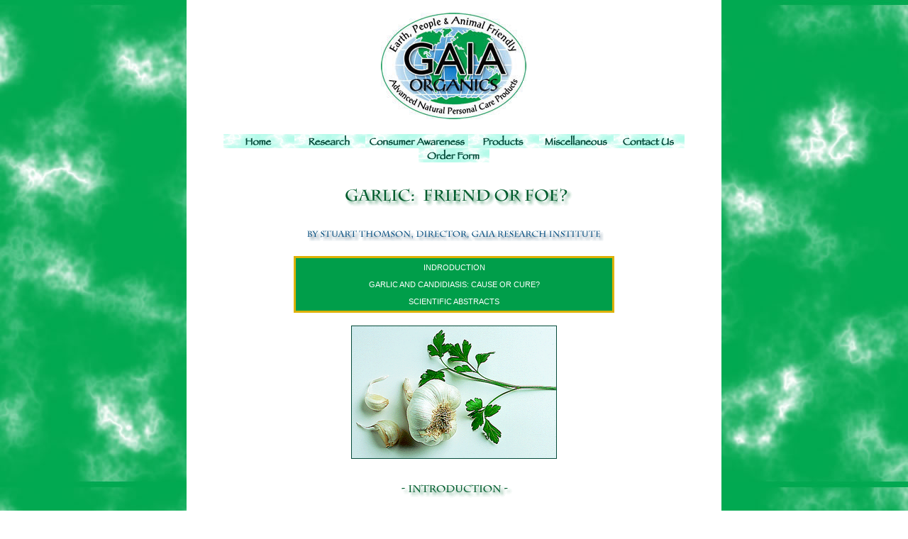

--- FILE ---
content_type: text/html
request_url: https://www.gaiaresearch.co.za/garlic.html
body_size: 86653
content:
<!DOCTYPE HTML PUBLIC "-//W3C//DTD HTML 4.01 Transitional//EN">
<html><!-- InstanceBegin template="/Templates/green_template.dwt" codeOutsideHTMLIsLocked="false" -->
<head>
<!-- InstanceBeginEditable name="doctitle" --> 
<title>Gaia Research - Garlic</title>
<meta name="description" content="Garlic Research">
<meta name="keywords" content="aged garlic extract, aids, alzheimer's disease, antifungal, antioxidant, atherosclerosis, cancer, candidiasis, cardiovascular disease, catalase, cholesterol, garlic, gallstones, glutathione peroxidase, helicobacter pylori, hyperlipidemia, hypertension, immune-enhancing, immune stimulation, infection, mary-anne shearer, sickle cell anemia, stroke, superoxide dismutase">
<!-- InstanceEndEditable --> 
<meta http-equiv="Content-Type" content="text/html; charset=iso-8859-1">
<!-- InstanceBeginEditable name="head" --> <!-- InstanceEndEditable --> 
<script language="JavaScript">
<!--
function mmLoadMenus() {
  if (window.mm_menu_0419085206_0) return;
                                                                                                              window.mm_menu_0419085206_0_1 = new Menu("Advanced&nbsp;Personal&nbsp;Care",413,16,"Comic Sans MS, Arial",10,"#339933","#FFFFFF","#FFFFFF","#339933","left","middle",3,0,1000,-5,7,true,true,true,0,true,true);
    mm_menu_0419085206_0_1.addMenuItem("Introduction","location='advancedpersonalcare.html'");
    mm_menu_0419085206_0_1.addMenuItem("Facial&nbsp;Cleanser,&nbsp;Toners,&nbsp;Nutri-Hydrator,&nbsp;Nutri-UV-Protector","location='productsA.html'");
    mm_menu_0419085206_0_1.addMenuItem("Facial&nbsp;Moisturisng&nbsp;Cream,&nbsp;&nbsp;Exfoliator&nbsp;&&nbsp;Tissue&nbsp;Oil","location='productsB.html'");
    mm_menu_0419085206_0_1.addMenuItem("Beneficent&nbsp;Skin&nbsp;Creams&nbsp;&&nbsp;Oral&nbsp;Care&nbsp;(Tooth&nbsp;Powder&nbsp;&&nbsp;Lip&nbsp;Oil)","location='productsC.html'");
    mm_menu_0419085206_0_1.addMenuItem("Body&nbsp;Sun-Defense,&nbsp;Moisturising&nbsp;&&nbsp;Beneficent&nbsp;Lotions&nbsp;&nbsp;","location='productsD.html'");
    mm_menu_0419085206_0_1.addMenuItem("Personal&nbsp;Hygiene&nbsp;(Soap,&nbsp;Shampoo,&nbsp;Conditioners&nbsp;&&nbsp;Deodorants)","location='productsE.html'");
     mm_menu_0419085206_0_1.hideOnMouseOut=true;
     mm_menu_0419085206_0_1.bgColor='#99FF99';
     mm_menu_0419085206_0_1.menuBorder=1;
     mm_menu_0419085206_0_1.menuLiteBgColor='#FFFFFF';
     mm_menu_0419085206_0_1.menuBorderBgColor='#99FF99';
  window.mm_menu_0419085206_0 = new Menu("root",172,16,"Comic Sans MS, Arial",10,"#339933","#FFFFFF","#FFFFFF","#339933","left","middle",3,0,1000,-5,7,true,true,true,0,true,true);
  mm_menu_0419085206_0.addMenuItem("Contents","location='products.html'");
  mm_menu_0419085206_0.addMenuItem(mm_menu_0419085206_0_1,"location='advancedpersonalcare.html'");
  mm_menu_0419085206_0.addMenuItem("Mature&nbsp;Gold&nbsp;Range","location='maturegoldrange.html'");
  mm_menu_0419085206_0.addMenuItem("Advanced&nbsp;Baby&nbsp;Care","location='babycare.html'");
  mm_menu_0419085206_0.addMenuItem("Advanced&nbsp;Health&nbsp;Care","location='advancedhealthcare.html'");
  mm_menu_0419085206_0.addMenuItem("Mood&nbsp;Magic","location='moodmagic.html'");
   mm_menu_0419085206_0.hideOnMouseOut=true;
   mm_menu_0419085206_0.childMenuIcon="arrows.gif";
   mm_menu_0419085206_0.bgColor='#99FF99';
   mm_menu_0419085206_0.menuBorder=1;
   mm_menu_0419085206_0.menuLiteBgColor='#FFFFFF';
   mm_menu_0419085206_0.menuBorderBgColor='#99FF99';
window.mm_menu_0419091121_0_1 = new Menu("Natural&nbsp;Health&nbsp;Strategies&nbsp;Research",235,16,"Comic Sans MS, Arial, Times New Roman, Verdana",10,"#339933","#FFFFFF","#FFFFFF","#339933","left","middle",3,0,1000,-5,7,true,true,true,0,true,true);
    mm_menu_0419091121_0_1.addMenuItem("Immunolgical&nbsp;Optimization&nbsp;Protocol","location='immunoprotocol.html'");
    mm_menu_0419091121_0_1.addMenuItem("Gaia&nbsp;Diet","location='gaiadiet.html'");
    mm_menu_0419091121_0_1.addMenuItem("Natural&nbsp;Strategies&nbsp;Against&nbsp;AIDS&nbsp;","location='natstrat.html'");
    mm_menu_0419091121_0_1.addMenuItem("Chinese&nbsp;Green&nbsp;Tea","location='greentea.html'");
    mm_menu_0419091121_0_1.addMenuItem("Kombucha","location='kombucha.html'");
    mm_menu_0419091121_0_1.addMenuItem("Nutri-Herb&nbsp;/&nbsp;Spice","location='nutrispice.html'");
    mm_menu_0419091121_0_1.addMenuItem("Garlic","location='garlic.html'");
    mm_menu_0419091121_0_1.addMenuItem("Flaxseed&nbsp;Lignans","location='flaxseed.html'");
    mm_menu_0419091121_0_1.addMenuItem("Flaxseed&nbsp;Oil","location='flaxseedoil.html'");
    mm_menu_0419091121_0_1.addMenuItem("Kelp","location='kelp.html'");
    mm_menu_0419091121_0_1.addMenuItem("Super&nbsp;Oxygenated&nbsp;Water","location='superwater.html'");
    mm_menu_0419091121_0_1.addMenuItem("Magnesium&nbsp;Peroxide","location='magnesium.html'");
    mm_menu_0419091121_0_1.addMenuItem("Hydrogen&nbsp;Peroxide","location='hydroperoxide.html'");
    mm_menu_0419091121_0_1.addMenuItem("Colloidal&nbsp;Silver","location='silver.html'");
    mm_menu_0419091121_0_1.addMenuItem("Copper,&nbsp;Zinc&nbsp;and&nbsp;Manganese","location='copzinmang.html'");
    mm_menu_0419091121_0_1.addMenuItem("Selenium","location='selenium.html'");
    mm_menu_0419091121_0_1.addMenuItem("Pro-Biotics","location='probiotic.html'");
     mm_menu_0419091121_0_1.hideOnMouseOut=true;
     mm_menu_0419091121_0_1.bgColor='#99FF99';
     mm_menu_0419091121_0_1.menuBorder=1;
     mm_menu_0419091121_0_1.menuLiteBgColor='#FFFFFF';
     mm_menu_0419091121_0_1.menuBorderBgColor='#99FF99';
    window.mm_menu_0419091121_0_2 = new Menu("Natural&nbsp;Health&nbsp;Activism&nbsp;&&nbsp;Health&nbsp;Fraud",450,16,"Comic Sans MS, Arial, Times New Roman, Verdana",10,"#339933","#FFFFFF","#FFFFFF","#339933","left","middle",3,0,1000,-5,7,true,true,true,0,true,true);
    mm_menu_0419091121_0_2.addMenuItem("Why&nbsp;'Commercial'&nbsp;Organic&nbsp;Vegetables&nbsp;Are&nbsp;Hazardous&nbsp;To&nbsp;Your&nbsp;Health","location='organics.html'");
    mm_menu_0419091121_0_2.addMenuItem("Cancer&nbsp;Hazard&nbsp;Of&nbsp;Dermal&nbsp;Natural&nbsp;Progesterone","location='progesteronecancer.html'");
    mm_menu_0419091121_0_2.addMenuItem("Sutherlandia&nbsp;Toxicity","location='sutherlandia.html'");
    mm_menu_0419091121_0_2.addMenuItem("Traditional&nbsp;Medicine&nbsp;Genocide&nbsp;&&nbsp;Ethno-Piracy","location='trads.html'");
    mm_menu_0419091121_0_2.addMenuItem("Traditional&nbsp;Medicine:&nbsp;Impila&nbsp;Toxicity","location='trads2.html'");
    mm_menu_0419091121_0_2.addMenuItem("Homoeopathy","location='homeopathy.html'");
    mm_menu_0419091121_0_2.addMenuItem("AZT","location='azt.html'");
    mm_menu_0419091121_0_2.addMenuItem("Fluoride","location='fluoride.html'");
     mm_menu_0419091121_0_2.hideOnMouseOut=true;
     mm_menu_0419091121_0_2.bgColor='#99FF99';
     mm_menu_0419091121_0_2.menuBorder=1;
     mm_menu_0419091121_0_2.menuLiteBgColor='#FFFFFF';
     mm_menu_0419091121_0_2.menuBorderBgColor='#99FF99';
  window.mm_menu_0419091121_0 = new Menu("root",263,16,"Comic Sans MS, Arial, Times New Roman, Verdana",10,"#339933","#FFFFFF","#FFFFFF","#339933","left","middle",3,0,1000,-5,7,true,true,true,0,true,true);
  mm_menu_0419091121_0.addMenuItem(mm_menu_0419091121_0_1);
  mm_menu_0419091121_0.addMenuItem(mm_menu_0419091121_0_2);
   mm_menu_0419091121_0.hideOnMouseOut=true;
   mm_menu_0419091121_0.childMenuIcon="arrows.gif";
   mm_menu_0419091121_0.bgColor='#99FF99';
   mm_menu_0419091121_0.menuBorder=1;
   mm_menu_0419091121_0.menuLiteBgColor='#FFFFFF';
   mm_menu_0419091121_0.menuBorderBgColor='#99FF99';
                        window.mm_menu_0420121240_0_1 = new Menu("Ingredient&nbsp;Integrity:&nbsp;INTRODUCTORY",404,16,"Comic Sans MS, Arial, Times New Roman, Verdana",10,"#339933","#FFFFFF","#FFFFFF","#339933","left","middle",3,0,1000,-5,7,true,true,true,0,true,true);
    mm_menu_0420121240_0_1.addMenuItem("Essential&nbsp;Ingredient&nbsp;Primer","location='advancedpersonalcare.html#essential_ingredient_primer'");
    mm_menu_0420121240_0_1.addMenuItem("Introduction&nbsp;To&nbsp;(Controversial)&nbsp;Products","location='introduction.html'");
    mm_menu_0420121240_0_1.addMenuItem("Listing&nbsp;Ingredients:&nbsp;Market&nbsp;Honesty&nbsp;And&nbsp;Transparency&nbsp;Needed","location='producthonesty.html'");
    mm_menu_0420121240_0_1.addMenuItem("What&nbsp;Makes&nbsp;Gaia&nbsp;Organics&nbsp;Personal&nbsp;Care&nbsp;Products&nbsp;Unique?","location='whatmakesgaia.html'");
     mm_menu_0420121240_0_1.hideOnMouseOut=true;
     mm_menu_0420121240_0_1.bgColor='#99FF99';
     mm_menu_0420121240_0_1.menuBorder=1;
     mm_menu_0420121240_0_1.menuLiteBgColor='#FFFFFF';
     mm_menu_0420121240_0_1.menuBorderBgColor='#99FF99';
    window.mm_menu_0420121240_0_2 = new Menu("Ingredient&nbsp;Integrity:&nbsp;ADVANCED&nbsp;CONTROVERSIAL&nbsp;TOXICITY&nbsp;REBUTALS",511,16,"Comic Sans MS, Arial, Times New Roman, Verdana",10,"#339933","#FFFFFF","#FFFFFF","#339933","left","middle",3,0,1000,-5,7,true,true,true,0,true,true);
    mm_menu_0420121240_0_2.addMenuItem("The&nbsp;Organic&nbsp;Controversy&nbsp;And&nbsp;Scam:&nbsp;In&nbsp;Praise&nbsp;Of&nbsp;Petroleum","location='organiccontroversyandscam.html'");
    mm_menu_0420121240_0_2.addMenuItem("Parabens:&nbsp;&nbsp;Friend&nbsp;Or&nbsp;Foe?","location='parabens.html'");
    mm_menu_0420121240_0_2.addMenuItem("The&nbsp;SLES&nbsp;1,4-Dioxane&nbsp;Cancer&nbsp;Risk&nbsp;Scam","location='1,4-DioxaneScam.html'");
    mm_menu_0420121240_0_2.addMenuItem("The&nbsp;Ecocert&nbsp;Cosmetic&nbsp;Standard&nbsp;Scam:&nbsp;The&nbsp;Ugly&nbsp;Truth&nbsp;About&nbsp;Organic&nbsp;Cosmetics","location='ecocertcosmeticscam.html'");
     mm_menu_0420121240_0_2.hideOnMouseOut=true;
     mm_menu_0420121240_0_2.bgColor='#99FF99';
     mm_menu_0420121240_0_2.menuBorder=1;
     mm_menu_0420121240_0_2.menuLiteBgColor='#FFFFFF';
     mm_menu_0420121240_0_2.menuBorderBgColor='#99FF99';
    window.mm_menu_0420121240_0_3 = new Menu("Ingredient&nbsp;Integrity:&nbsp;COMPARATIVE&nbsp;INGREDIENT&nbsp;TOXICOLOGY",563,16,"Comic Sans MS, Arial, Times New Roman, Verdana",10,"#339933","#FFFFFF","#FFFFFF","#339933","left","middle",3,0,1000,-5,7,true,true,true,0,true,true);
    mm_menu_0420121240_0_3.addMenuItem("Sodium&nbsp;Lauryl&nbsp;Ether&nbsp;Sulphate&nbsp;VS&nbsp;Cocamidopropyl&nbsp;Betaine:&nbsp;The&nbsp;Real&nbsp;Facts","location='cocamidosles.html'");
    mm_menu_0420121240_0_3.addMenuItem("Mineral&nbsp;Vs&nbsp;Plant&nbsp;Oils&nbsp;As&nbsp;Carrier&nbsp;/&nbsp;Spreading&nbsp;Agents&nbsp;in&nbsp;Cosmetics:&nbsp;A&nbsp;Modern&nbsp;Reappraisal","location='mineralvsplantoil.html'");
    mm_menu_0420121240_0_3.addMenuItem("Why&nbsp;Is&nbsp;Gaia&nbsp;Aqueous&nbsp;Cream&nbsp;Safe?","location='aqueousafe.html'");
    mm_menu_0420121240_0_3.addMenuItem("How&nbsp;Exactly&nbsp;Do&nbsp;Gaia&nbsp;Organics&nbsp;Achieve&nbsp;Safe&nbsp;And&nbsp;Effective&nbsp;Sun&nbsp;Protection?","location='effectivesunprotection.html'");
     mm_menu_0420121240_0_3.hideOnMouseOut=true;
     mm_menu_0420121240_0_3.bgColor='#99FF99';
     mm_menu_0420121240_0_3.menuBorder=1;
     mm_menu_0420121240_0_3.menuLiteBgColor='#FFFFFF';
     mm_menu_0420121240_0_3.menuBorderBgColor='#99FF99';
    window.mm_menu_0420121240_0_4 = new Menu("Ingredient&nbsp;Integrity:&nbsp;TOXIC&nbsp;INGREDIENT&nbsp;EXPOSE'",631,16,"Comic Sans MS, Arial, Times New Roman, Verdana",10,"#339933","#FFFFFF","#FFFFFF","#339933","left","middle",3,0,1000,-5,7,true,true,true,0,true,true);
    mm_menu_0420121240_0_4.addMenuItem("Preservative&nbsp;Alcohol&nbsp;Cytototoxicity","location='alcohol.html'");
    mm_menu_0420121240_0_4.addMenuItem("Grapefruit&nbsp;Seed&nbsp;Extract&nbsp;(&&nbsp;Silver&nbsp;Chloride)&nbsp;As&nbsp;Preservative&nbsp;Alternatives&nbsp;To&nbsp;Parabens","location='grapefruitseedextract.html'");
    mm_menu_0420121240_0_4.addMenuItem("Cocamidopropyl&nbsp;Betaine&nbsp;(CAPB):&nbsp;How&nbsp;Much&nbsp;Do&nbsp;We&nbsp;Know&nbsp;About&nbsp;Its&nbsp;Safety&nbsp;/&nbsp;Toxicological&nbsp;Profile","location='cocamidoprobetaine.html'");
    mm_menu_0420121240_0_4.addMenuItem("Risk&nbsp;Potential&nbsp;Of&nbsp;Paediatric&nbsp;Topical&nbsp;Exposures&nbsp;To&nbsp;Eucalyptus&nbsp;Oil&nbsp;In&nbsp;Child&nbsp;Care&nbsp;Products","location='paediatriculyptus.html'");
     mm_menu_0420121240_0_4.hideOnMouseOut=true;
     mm_menu_0420121240_0_4.bgColor='#99FF99';
     mm_menu_0420121240_0_4.menuBorder=1;
     mm_menu_0420121240_0_4.menuLiteBgColor='#FFFFFF';
     mm_menu_0420121240_0_4.menuBorderBgColor='#99FF99';
    window.mm_menu_0420121240_0_5 = new Menu("Ingredient&nbsp;Integrity:&nbsp;HEATED&nbsp;ENLIGHTENING&nbsp;DEBATE",547,16,"Comic Sans MS, Arial, Times New Roman, Verdana",10,"#339933","#FFFFFF","#FFFFFF","#339933","left","middle",3,0,1000,-5,7,true,true,true,0,true,true);
    mm_menu_0420121240_0_5.addMenuItem("Are&nbsp;You&nbsp;Being&nbsp;Conned&nbsp;By&nbsp;The&nbsp;Organic&nbsp;Petrochemical-Free&nbsp;Skin&nbsp;Care&nbsp;Scam?&nbsp;&nbsp;","location='stainedorganics.html'");
    mm_menu_0420121240_0_5.addMenuItem("The&nbsp;Biofilth&nbsp;Files:&nbsp;Have&nbsp;You&nbsp;Been&nbsp;Enchantricked?","location='biofilth.html'");
    mm_menu_0420121240_0_5.addMenuItem("The&nbsp;Essential&nbsp;Organic&nbsp;Skincare&nbsp;Files:&nbsp;Are&nbsp;You&nbsp;And&nbsp;Your&nbsp;Toddlers&nbsp;Truly&nbsp;Naturebabes?","location='naturebabes.html'");
     mm_menu_0420121240_0_5.hideOnMouseOut=true;
     mm_menu_0420121240_0_5.bgColor='#99FF99';
     mm_menu_0420121240_0_5.menuBorder=1;
     mm_menu_0420121240_0_5.menuLiteBgColor='#FFFFFF';
     mm_menu_0420121240_0_5.menuBorderBgColor='#99FF99';
    window.mm_menu_0420121240_0_6 = new Menu("Miscellaneous",484,16,"Comic Sans MS, Arial, Times New Roman, Verdana",10,"#339933","#FFFFFF","#FFFFFF","#339933","left","middle",3,0,1000,-5,7,true,true,true,0,true,true);
    mm_menu_0420121240_0_6.addMenuItem("Are&nbsp;You&nbsp;Putting&nbsp;Your&nbsp;Baby&nbsp;At&nbsp;Risk&nbsp;Using&nbsp;A&nbsp;Natural&nbsp;Baby&nbsp;Range?","location='babycare.html'");
    mm_menu_0420121240_0_6.addMenuItem("Children&nbsp;And&nbsp;Increased&nbsp;Susceptibility&nbsp;To&nbsp;Environmental&nbsp;Chemical&nbsp;Exposures","location='childchemexpose.html'");
     mm_menu_0420121240_0_6.hideOnMouseOut=true;
     mm_menu_0420121240_0_6.bgColor='#99FF99';
     mm_menu_0420121240_0_6.menuBorder=1;
     mm_menu_0420121240_0_6.menuLiteBgColor='#FFFFFF';
     mm_menu_0420121240_0_6.menuBorderBgColor='#99FF99';
    window.mm_menu_0420121240_0_7 = new Menu("Health&nbsp;Product&nbsp;FRAUD",517,16,"Comic Sans MS, Arial, Times New Roman, Verdana",10,"#339933","#FFFFFF","#FFFFFF","#339933","left","middle",3,0,1000,-5,7,true,true,true,0,true,true);
    mm_menu_0420121240_0_7.addMenuItem("Why&nbsp;Commercial&nbsp;Organic&nbsp;Vegetables&nbsp;Are&nbsp;Hazardous&nbsp;To&nbsp;Your&nbsp;Health","location='organics.html'");
    mm_menu_0420121240_0_7.addMenuItem("Dermal&nbsp;Progesterone&nbsp;&&nbsp;Cancer","location='progesteronecancer.html'");
    mm_menu_0420121240_0_7.addMenuItem("Homoeopathy","location='homeopathy.html'");
    mm_menu_0420121240_0_7.addMenuItem("Sutherlandia&nbsp;","location='sutherlandia.html'");
    mm_menu_0420121240_0_7.addMenuItem("The&nbsp;Shocking&nbsp;Truth&nbsp;About&nbsp;Chemical&nbsp;Sunscreens&nbsp;/&nbsp;Sun&nbsp;Defense&nbsp;Protection&nbsp;Factors","location='sunscreensuicide.html'");
     mm_menu_0420121240_0_7.hideOnMouseOut=true;
     mm_menu_0420121240_0_7.bgColor='#99FF99';
     mm_menu_0420121240_0_7.menuBorder=1;
     mm_menu_0420121240_0_7.menuLiteBgColor='#FFFFFF';
     mm_menu_0420121240_0_7.menuBorderBgColor='#99FF99';
  window.mm_menu_0420121240_0 = new Menu("root",520,16,"Comic Sans MS, Arial, Times New Roman, Verdana",10,"#339933","#FFFFFF","#FFFFFF","#339933","left","middle",3,0,1000,-5,7,true,true,true,0,true,true);
  mm_menu_0420121240_0.addMenuItem(mm_menu_0420121240_0_1);
  mm_menu_0420121240_0.addMenuItem(mm_menu_0420121240_0_2);
  mm_menu_0420121240_0.addMenuItem(mm_menu_0420121240_0_3);
  mm_menu_0420121240_0.addMenuItem(mm_menu_0420121240_0_4);
  mm_menu_0420121240_0.addMenuItem(mm_menu_0420121240_0_5);
  mm_menu_0420121240_0.addMenuItem(mm_menu_0420121240_0_6);
  mm_menu_0420121240_0.addMenuItem(mm_menu_0420121240_0_7);
   mm_menu_0420121240_0.hideOnMouseOut=true;
   mm_menu_0420121240_0.childMenuIcon="arrows.gif";
   mm_menu_0420121240_0.bgColor='#99FF99';
   mm_menu_0420121240_0.menuBorder=1;
   mm_menu_0420121240_0.menuLiteBgColor='#FFFFFF';
   mm_menu_0420121240_0.menuBorderBgColor='#99FF99';
window.mm_menu_0520130228_0 = new Menu("root",193,16,"Comic Sans MS, Arial, Times New Roman, Verdana",10,"#339933","#FFFFFF","#FFFFFF","#339933","left","middle",3,0,1000,-5,7,true,true,true,0,true,true);
  mm_menu_0520130228_0.addMenuItem("Editor's&nbsp;Welcome&nbsp;&&nbsp;Legend","location='editorswelcome.html'");
  mm_menu_0520130228_0.addMenuItem("Navigational&nbsp;Site&nbsp;Map","window.open('sitemap.html', '_blank');");
  mm_menu_0520130228_0.addMenuItem("Mission&nbsp;Statement","location='missionstatement.html'");
  mm_menu_0520130228_0.addMenuItem("Whats&nbsp;New&nbsp;And&nbsp;Updates","location='whatsnew.html'");
  mm_menu_0520130228_0.addMenuItem("The&nbsp;Free&nbsp;Radical","location='freeradical.html'");
  mm_menu_0520130228_0.addMenuItem("Staff&nbsp;Profiles","location='staffprofiles.html'");
  mm_menu_0520130228_0.addMenuItem("Photo&nbsp;Gallery","location='photogallery.html'");
  mm_menu_0520130228_0.addMenuItem("Where&nbsp;Is&nbsp;Gaia&nbsp;Research","location='map.html'");
  mm_menu_0520130228_0.addMenuItem("Gaia's&nbsp;Art&nbsp;Work","location='artwork.html'");
  mm_menu_0520130228_0.addMenuItem("Downloads","location='download.html'");
  mm_menu_0520130228_0.addMenuItem("Free&nbsp;Radicals","location='freeradicals.html'");
  mm_menu_0520130228_0.addMenuItem("Pharmapact","window.open('Pharmapact/index.html', '_blank');");
  mm_menu_0520130228_0.addMenuItem("Subscription&nbsp;To&nbsp;Newsletter","location='newsletter.html'");
  mm_menu_0520130228_0.addMenuItem("Business&nbsp;Opportunity","location='bizoppy.html'");
   mm_menu_0520130228_0.hideOnMouseOut=true;
   mm_menu_0520130228_0.bgColor='#99FF99';
   mm_menu_0520130228_0.menuBorder=1;
   mm_menu_0520130228_0.menuLiteBgColor='#FFFFFF';
   mm_menu_0520130228_0.menuBorderBgColor='#99FF99';

mm_menu_0520130228_0.writeMenus();
} // mmLoadMenus()
<!--



function MM_preloadImages() { //v3.0
  var d=document; if(d.images){ if(!d.MM_p) d.MM_p=new Array();
    var i,j=d.MM_p.length,a=MM_preloadImages.arguments; for(i=0; i<a.length; i++)
    if (a[i].indexOf("#")!=0){ d.MM_p[j]=new Image; d.MM_p[j++].src=a[i];}}
}

function MM_swapImgRestore() { //v3.0
  var i,x,a=document.MM_sr; for(i=0;a&&i<a.length&&(x=a[i])&&x.oSrc;i++) x.src=x.oSrc;
}

function MM_findObj(n, d) { //v4.01
  var p,i,x;  if(!d) d=document; if((p=n.indexOf("?"))>0&&parent.frames.length) {
    d=parent.frames[n.substring(p+1)].document; n=n.substring(0,p);}
  if(!(x=d[n])&&d.all) x=d.all[n]; for (i=0;!x&&i<d.forms.length;i++) x=d.forms[i][n];
  for(i=0;!x&&d.layers&&i<d.layers.length;i++) x=MM_findObj(n,d.layers[i].document);
  if(!x && d.getElementById) x=d.getElementById(n); return x;
}

function MM_swapImage() { //v3.0
  var i,j=0,x,a=MM_swapImage.arguments; document.MM_sr=new Array; for(i=0;i<(a.length-2);i+=3)
   if ((x=MM_findObj(a[i]))!=null){document.MM_sr[j++]=x; if(!x.oSrc) x.oSrc=x.src; x.src=a[i+2];}
}
//-->

function MM_validateForm() { //v4.0
  var i,p,q,nm,test,num,min,max,errors='',args=MM_validateForm.arguments;
  for (i=0; i<(args.length-2); i+=3) { test=args[i+2]; val=MM_findObj(args[i]);
    if (val) { nm=val.name; if ((val=val.value)!="") {
      if (test.indexOf('isEmail')!=-1) { p=val.indexOf('@');
        if (p<1 || p==(val.length-1)) errors+='- '+nm+' must contain an e-mail address.\n';
      } else if (test!='R') { num = parseFloat(val);
        if (isNaN(val)) errors+='- '+nm+' must contain a number.\n';
        if (test.indexOf('inRange') != -1) { p=test.indexOf(':');
          min=test.substring(8,p); max=test.substring(p+1);
          if (num<min || max<num) errors+='- '+nm+' must contain a number between '+min+' and '+max+'.\n';
    } } } else if (test.charAt(0) == 'R') errors += '- '+nm+' is required.\n'; }
  } if (errors) alert('The following error(s) occurred:\n'+errors);
  document.MM_returnValue = (errors == '');
}

function MM_showMenu(menu, x, y, child, imgname) {
	if (!window.mmWroteMenu) return;
	MM_clearTimeout();
	if (menu) {
		var obj = FIND(imgname) || document.images[imgname] || document.links[imgname] || document.anchors[imgname];
		x = moveXbySlicePos (x, obj);
		y = moveYbySlicePos (y, obj);
	}
	if (document.layers) {
		if (menu) {
			var l = menu.menuLayer || menu;
			l.top = l.left = 1;
			hideActiveMenus();
			if (this.visibility) l = this;
			window.ActiveMenu = l;
		} else {
			var l = child;
		}
		if (!l) return;
		for (var i=0; i<l.layers.length; i++) { 			   
			if (!l.layers[i].isHilite) l.layers[i].visibility = "inherit";
			if (l.layers[i].document.layers.length > 0) MM_showMenu(null, "relative", "relative", l.layers[i]);
		}
		if (l.parentLayer) {
			if (x != "relative") l.parentLayer.left = x || window.pageX || 0;
			if (l.parentLayer.left + l.clip.width > window.innerWidth) l.parentLayer.left -= (l.parentLayer.left + l.clip.width - window.innerWidth);
			if (y != "relative") l.parentLayer.top = y || window.pageY || 0;
			if (l.parentLayer.isContainer) {
				l.Menu.xOffset = window.pageXOffset;
				l.Menu.yOffset = window.pageYOffset;
				l.parentLayer.clip.width = window.ActiveMenu.clip.width +2;
				l.parentLayer.clip.height = window.ActiveMenu.clip.height +2;
				if (l.parentLayer.menuContainerBgColor && l.Menu.menuBgOpaque ) l.parentLayer.document.bgColor = l.parentLayer.menuContainerBgColor;
			}
		}
		l.visibility = "inherit";
		if (l.Menu) l.Menu.container.visibility = "inherit";
	} else if (FIND("menuItem0")) {
		var l = menu.menuLayer || menu;	
		hideActiveMenus();
		if (typeof(l) == "string") l = FIND(l);
		window.ActiveMenu = l;
		var s = l.style;
		s.visibility = "inherit";
		if (x != "relative") {
			s.pixelLeft = x || (window.pageX + document.body.scrollLeft) || 0;
			s.left = s.pixelLeft + 'px';
		}
		if (y != "relative") {
			s.pixelTop = y || (window.pageY + document.body.scrollTop) || 0;
			s.top = s.pixelTop + 'px';
		}
		l.Menu.xOffset = document.body.scrollLeft;
		l.Menu.yOffset = document.body.scrollTop;
	}
	if (menu) window.activeMenus[window.activeMenus.length] = l;
	MM_clearTimeout();
}
//-->
</script>
<script language="JavaScript" src="mm_menu.js"></script>
<style type="text/css"> 
BODY 
    {     
    scrollbar-face-color: #CCFFCC; 
    scrollbar-highlight-color: #009E4A; 
    scrollbar-3dlight-color: #009E4A; 
    scrollbar-darkshadow-color: #009E4A; 
    scrollbar-shadow-color: #009E4A; 
    scrollbar-arrow-color: #009E4A; 
    scrollbar-track-color: #009E4A; 
    } 
</style>
<link href="CSS/g.css" rel="stylesheet" type="text/css">
<script language="JavaScript" src="mm_menu.js"></script>
<!-- InstanceParam name="logo" type="boolean" value="true" --> 
</head>

<body background="Assets/Images/Backgrounds/bg_green_new.jpg" leftmargin="0" topmargin="0" bgproperties="fixed" onLoad="MM_preloadImages('Assets/Images/Menu%20Bars/contactus_small_ds_new.gif','Assets/Images/Menu%20Bars/mis_new_ds.gif','Assets/Images/Menu%20Bars/home_small_ds_new.gif','Assets/Images/Menu%20Bars/products_small_ds_new.gif','Assets/Images/Menu%20Bars/research_small_ds_new.gif','Assets/Images/Menu%20Bars/orderform_small_ds_new.gif','Assets/Images/Menu%20Bars/ca_small_new_ds.gif')">
<script language="JavaScript1.2">mmLoadMenus();</script>
<table width="750" border="0" align="center" cellpadding="0" cellspacing="0">
  <!--DWLayoutTable-->
  <tr> 
    <td width="869" height="234" valign="top" bgcolor="#FFFFFF"> <table width="100%" border="0" cellpadding="0" cellspacing="0">
        <!--DWLayoutTable-->
        <tr> 
          <td width="205" valign="top" bgcolor="#FFFFFF"><!-- InstanceBeginEditable name="image_left" --> 
            <p>&nbsp;</p>
            <!-- InstanceEndEditable --></td>
          <td width="340" valign="top" bgcolor="#FFFFFF"> <div align="center"><br>
              <font face="Arial"><b><span style="mso-bidi-font-size: 12.0pt"><img src="Assets/Images/Logos/new_logo_top.jpg" width="205" height="150"></span></b></font></div></td>
          <td width="205" height="19" valign="top" bgcolor="#FFFFFF"><!-- InstanceBeginEditable name="image_right" --> 
            <p>&nbsp;</p>
            <!-- InstanceEndEditable --></td>
        </tr>
      </table>
      <br>
      <table width="90%" border="0" align="center" class="GBodyRightHand">
        <tr> 
          <td height="23" colspan="4"><a href="index.html" onMouseOver="MM_swapImage('home','','Assets/Images/Menu%20Bars/home_small_ds_new.gif',1)" onMouseOut="MM_swapImgRestore()"><img src="Assets/Images/Menu%20Bars/home_small_new.gif" name="home" width="100" height="20" border="0" id="home"></a><a href="projects.html" onMouseOver="MM_swapImage('research12','','Assets/Images/Menu%20Bars/research_small_ds_new.gif',1);MM_showMenu(window.mm_menu_0419091121_0,-10,20,null,'research12')" onMouseOut="MM_swapImgRestore();MM_startTimeout();"><img src="Assets/Images/Menu%20Bars/research_small_new.gif" name="research12" width="100" height="20" border="0" id="research"></a><a href="personaltoxicol.html" onMouseOver="MM_swapImage('caa2','','Assets/Images/Menu%20Bars/ca_small_new_ds.gif',1);MM_showMenu(window.mm_menu_0420121240_0,-300,20,null,'caa2')" onMouseOut="MM_swapImgRestore();MM_startTimeout();"><img src="Assets/Images/Menu%20Bars/ca_small_new.gif" name="caa2" width="145" height="20" border="0" class="GAcrobatReader" id="caa"></a><a href="products.html" onMouseOver="MM_swapImage('products12','','Assets/Images/Menu%20Bars/products_small_ds_new.gif',1);MM_showMenu(window.mm_menu_0419085206_0,-10,20,null,'products12')" onMouseOut="MM_swapImgRestore();MM_startTimeout();"><img src="Assets/Images/Menu%20Bars/products_small_new.gif" name="products12" width="100" height="20" border="0" id="products"></a><a href="miscellaneous.html" onMouseOver="MM_swapImage('miscellany','','Assets/Images/Menu%20Bars/mis_new_ds.gif',1);MM_showMenu(window.mm_menu_0520130228_0,0,20,null,'miscellany')" onMouseOut="MM_swapImgRestore();MM_startTimeout();"><img src="Assets/Images/Menu%20Bars/mis_new.gif" name="miscellany" width="105" height="20" border="0" id="miscellany"></a><a href="contactus.html" onMouseOver="MM_swapImage('contactus','','Assets/Images/Menu%20Bars/contactus_small_ds_new.gif',1)" onMouseOut="MM_swapImgRestore()"><img src="Assets/Images/Menu%20Bars/contactus_small_new.gif" name="contactus" width="100" height="20" border="0" id="contactus"></a><a href=" http://gaiaresearch.co.za/order_form.html" onMouseOver="MM_swapImage('orderform','','Assets/Images/Menu%20Bars/orderform_small_ds_new.gif',1)" onMouseOut="MM_swapImgRestore()"><img src="Assets/Images/Menu%20Bars/orderform_small_new.gif" name="orderform" width="100" height="20" border="0" id="orderform"></a></td>
        </tr>
        <tr> 
          <td width="20%" height="17">&nbsp;</td>
          <td width="23%">&nbsp;</td>
          <td width="29%">&nbsp;</td>
          <td width="28%">&nbsp;</td>
        </tr>
      </table></td>
  </tr>
  <tr> 
    <td height="514" valign="top" bgcolor="#FFFFFF"> <!-- InstanceBeginEditable name="Heading_and_Body" --> 
      <table width="90%" border="0" align="center">
        <tr> 
          <td class="GRIBigHeading"><div align="left" class="GRIProductsBlue"><img src="Assets/Images/Garlic/garlic_heading.gif" width="500" height="35"></div></td>
        </tr>
        <tr> 
          <td>&nbsp;</td>
        </tr>
        <tr> 
          <td class="GBodyRightHand"><img src="Assets/Images/stuart_heading.gif" width="600" height="20"></td>
        </tr>
      </table>
      <br>
      <table width="60%" border="0" align="center" bgcolor="#009E4A" class="GRIGoldBorders">
        <tr class="GAcrobatReader"> 
          <td height="20" class="GRIWhiteTableHeading"> <div align="center"><a href="#Introduction" class="GRIWhiteInfo">INDRODUCTION</a></div></td>
        </tr>
        <tr class="GAcrobatReader"> 
          <td class="GRIWhiteTableHeading"> <p align="center"><a href="#GarlicCauseOrCure" class="GRIWhiteInfo">GARLIC 
              AND CANDIDIASIS: CAUSE OR CURE?</a></p></td>
        </tr>
        <tr class="GAcrobatReader"> 
          <td class="GRIWhiteTableHeading"> <div align="center"><a href="#ScientificAbstracts" class="GRIWhiteInfo">SCIENTIFIC 
              ABSTRACTS</a></div></td>
        </tr>
      </table>
      <div align="center"><br>
        <img src="Assets/Images/Garlic/GARLIC.GIF" width="288" height="186" class="GBordersDark"> 
        <br>
        <br>
      </div>
      <table width="90%" border="0" align="center" class="GRIBodyLwft">
        <tr> 
          <td width="27%" height="6612" colspan="3"> <p align="center" class="GRIBigHeadingBold12"><a name="Introduction"></a><img src="Assets/Images/Garlic/g_intro.gif" width="600" height="40"></p>
            <p class="GAcrobatReader">The healthful properties of garlic are legion 
              and have been identified and validated by hard empirical science 
              in over a thousand scientific reports this last decade. Areas of 
              beneficial activity include anti-AIDS, anti-cancer and anti-cardiovascular 
              disease and anti-infectious properties, amongst others. Garlic is 
              furthermore uniquely the richest dietary source of many otherwise 
              rare healthful sulphur compounds, plus organic selenium as well 
              as being one of the best sources of organic germanium (after ginseng 
              &amp; green tea, which latter is the richest food source known) 
              besides an impressive array of other essential nutrients and active 
              health-promoting phytochemicals. </p>
            <p class="GAcrobatReader">Various forms of garlic are available, the 
              most effective being fresh, powdered, distilled and especially aged 
              garlic, which latter lacks the irritant effect of fresh garlic, 
              yet possesses equal or greater bio-active range and potency.</p>
            <p class="GRIAcrobatSmallUnderline"><strong><br>
              Pharmacologic activities of aged garlic extract in comparison with 
              other garlic preparations</strong></p>
            <p class="GAcrobatReader">We investigated the pharmacologic activities 
              of four garlic preparations, raw garlic juice (RGJ), heated garlic 
              juice (HGJ), dehydrated garlic powder (DGP) and aged garlic extract 
              (AGE). The study used three animal models, i.e., testicular hypogonadism 
              (hypospermatogensis and impotence) induced by warm water treatment, 
              intoxication of acetaldehyde and growth of inoculated tumor cells. 
              RGJ was found to be effective only in recovery of testicular function. 
              The efficacy of HGJ was observed in three models; however, it did 
              not improve impotence. DGP was effective in recovery of spermatogenesis 
              and stimulated acetaldehyde detoxification. Significant beneficial 
              effects of AGE were found in all three models. Although all four 
              garlic preparations significantly enhanced natural killer (NK) and 
              killer cell activities of the spleen cells of tumor-bearing mice, 
              only AGE and HGJ inhibited the growth of inoculated tumor cells. 
              These results suggest that different types of garlic preparations 
              have different pharmacologic properties, and among the four garlic 
              preparations studied, AGE could be the most useful garlic preparation. 
              <span class="GRISmallBlue"> <em>(Kasuga S, et al, J Nutr, 131(3): 
              1080S, 2001)</em></span></p>
            <p></p>
            <p class="GRIAcrobatSmallUnderline"><strong><br>
              Antioxidant health effects of aged garlic extract</strong></p>
            <p class="GAcrobatReader">Oxidative modification of DNA, proteins 
              and lipids by reactive oxygen species (ROS) plays a role in aging 
              and disease, including cardiovascular, neurodegenerative and inflammatory 
              diseases and cancer. Extracts of fresh garlic that are aged over 
              a prolonged period to produce aged garlic extract (AGE) contain 
              antioxidant phytochemicals that prevent oxidant damage. These include 
              unique water-soluble organosulfur compounds, lipid-soluble organosulfur 
              components and flavonoids, notably allixin and selenium. Long-term 
              extraction of garlic (up to 20 mo) ages the extract, creating antioxidant 
              properties by modifying unstable molecules with antioxidant activity, 
              such as allicin, and increasing stable and highly bioavailable water-soluble 
              organosulfur compounds, such as S:-allylcysteine and S:-allylmercaptocysteine. 
              AGE exerts antioxidant action by scavenging ROS, enhancing the cellular 
              antioxidant enzymes superoxide dismutase, catalase and glutathione 
              peroxidase, and increasing glutathione in the cells. AGE inhibits 
              lipid peroxidation, reducing ischemic/reperfusion damage and inhibiting 
              oxidative modification of LDL, thus protecting endothelial cells 
              from the injury by the oxidized molecules, which contributes to 
              atherosclerosis. AGE inhibits the activation of the oxidant-induced 
              transcription factor, nuclear factor (NF)-kappaB, which has clinical 
              significance in human immunodeficiency virus gene expression and 
              atherogenesis. AGE protects DNA against free radical-mediated damage 
              and mutations, inhibits multistep carcinogenesis and defends against 
              ionizing radiation and UV-induced damage, including protection against 
              some forms of UV-induced immunosuppression. AGE may have a role 
              in protecting against loss of brain function in aging and possess 
              other antiaging effects, as suggested by its ability to increase 
              cognitive functions, memory and longevity in a senescence-accelerated 
              mouse model. AGE has been shown to protect against the cardiotoxic 
              effects of doxorubicin, an antineoplastic agent used in cancer therapy 
              and against liver toxicity caused by carbon tetrachloride (an industrial 
              chemical) and acetaminophen, an analgesic. Substantial experimental 
              evidence shows the ability of AGE to protect against oxidant-induced 
              disease, acute damage from aging, radiation and chemical exposure, 
              and long-term toxic damage. Although additional observations are 
              warranted in humans, compelling evidence supports the beneficial 
              health effects attributed to AGE, i.e., reducing the risk of cardiovascular 
              disease, stroke, cancer and aging, including the oxidant-mediated 
              brain cell damage that is implicated in Alzheimer's disease. <span class="GRISmallBlue"><em>(Borec 
              C, J Nutr, 131(3): 1010S, 2001)<br>
              <br>
              </em></span></p>
            <hr size="1" class="GBordersDark"> <div align="center"> 
              <blockquote> 
                <p class="GRIBigHeadingBold12"><a name="GarlicCauseOrCure"></a><img src="Assets/Images/Garlic/cause_cure.gif" width="600" height="40"><br>
                  <img src="Assets/Images/stuart_heading.gif" width="600" height="20"> 
                </p>
              </blockquote>
              <p class="GAcrobatReader"><br>
                Local natural health diet guru Mary-Anne Shearer, in a newsletter 
                recently linked Candida over-growth to the use of antibiotics, 
                even natural ones like garlic, causing confusion amongst readers 
                and enthusiasts along the grapevine. Sure, synthetic antibiotics, 
                and even natural antibiotics like garlic (and colloidal silver) 
                can cause or contribute to the problem, but not necessarily so, 
                unless colon ecology is seriously deranged prior to or because 
                of inappropriate use of these substances. With correct usage, 
                in the case of higher doses, involving a &#8220;viable&#8221; 
                probiotic at the appropriate time after an intensive antimicrobial 
                intervention and a cessation thereof, at least temporarily with 
                garlic (or colloidal silver) whilst the beneficial organisms are 
                established in a non-competitive milieu, colon ecology can be 
                effectively corrected and maintained, in spite of, if not because 
                of, the (correct) use of these useful substances.</p>
              <p class="GAcrobatReader">Urethritis, vaginitis and oral thrush 
                are caused by a yeast-like fungus of the candida group. Because 
                of solid scientific research, garlic is the number one natural 
                treatment for candida infections, used by thousands of holistic 
                physicians in America <span class="GRISmallBlue"><em>(Stephen 
                Fulder, PhD, Garlic: Nature&#8217;s Original Remedy, Healing Arts 
                Press, 1991)</em></span> and is often recommended as a nutritional 
                supplement and as a primary food by natural health professionals 
                in rational dietary programmes for candidiasis <span class="GRISmallBlue"><em>(Benjamin 
                Lau, MD, PhD, Garlic for Health, Lotus Light Publications, 1988)</em></span>; 
                sample online references: <em><span class="GRISmallBlue">(Stephen 
                A. Levine, PhD, &amp; Larry Jordan, Candida albicans, The Nutrition 
                Notebook</span></em> [<a href="http://www.springboard4health.com/notebook/health_candida_albicans.html" target="_blank" class="GRIPurple">http://www.springboard4health.com/notebook/health_candida_albicans.html</a>]); 
                <em> <span class="GRISmallBlue">(Elson M. Haas MD, Nutritional 
                Program for Yeast Syndrome, Health World OL </span></em>[<a href="http://www.healthy.net/library/books/haas/medtreat/yeastsyn.htm" target="_blank" class="GRIPurple">http://www.healthy.net/library/books/haas/medtreat/yeastsyn.htm</a>]). 
              </p>
              <p class="GAcrobatReader">Following earlier garlic antibiotic experiments, 
                researchers expressed the opinion that garlic extracts possessed 
                the potent ability to kill dangerous organisms in the range of 
                1:85,000 &#8211; 1:125,000 <span class="GRISmallBlue"><em>(Cavallito 
                C, et al, J Am Chem Soc, 69:1710, 1947)</em></span>, without destroying 
                those vitally necessary to bodily health <span class="GRISmallBlue"><em>(Klosa 
                J, German Medical Monthly, Mar 1950).</em></span> Whilst it is 
                not quite true to say that garlic selects only the unfriendly 
                organisms for attack, it does tend to attack foe rather than friend, 
                but nevertheless knocks out some of each. However, the beneficial 
                bacteria that live naturally in the gut soon recover, whilst the 
                invaders do not. At lower doses, garlic does not kill invaders 
                but simply stops their multiplication, affording the body an opportunity 
                to marshal its own defences. Garlic is the only antibiotic, which 
                at the same time as fighting microbial invaders, also protects 
                the body against poisons produced by infection.<em><span class="GRISmallBlue"> 
                (Stephen Fulder, PhD, Garlic: Nature&#8217;s Original Remedy, 
                Healing Arts Press, 1991) </span></em></p>
              <p class="GAcrobatReader">Garlic is a unique antibiotic because 
                it also nourishes beneficial bacteria, since oligosaccharides 
                found in foods such as garlic and onions are prebiotics which 
                selectively stimulate the growth activities of both good lactobacilli, 
                Acidophilus and Bifidobacteria, in the colon, thereby improving 
                health<span class="GRISmallBlue"><em> (Gibson G, et al, Aspects 
                of Health and Disease Involving the Human Colonic Microbiotica, 
                Summary Report of a First Plenary Meeting on Functional Food Science 
                in Europe, Intl Life Sci Inst, 2-4 Apr, 1996); (Macfarlane G, 
                Cummings J, BMJ, 318(999), 1999); (Roberfroid M, Am J Clin Nutr, 
                71(6), 2000). </em></span>Fungal growth is inhibited by low concentrations 
                of garlic and lactic acid bacteria are the least sensitive microorganisms 
                to the inhibitory effects of garlic, requiring higher concentrations 
                <span class="GRISmallBlue"><em>(Rees L, et al, World J Microbiol 
                Biotechnol, 9: 303, 1993).</em></span> </p>
              <p class="GAcrobatReader">The Herxheimer effect is pronounced in 
                the use of garlic but the duration appears to be less than with 
                antibiotics <span class="GRISmallBlue"> <em>(Novus Research Report 
                No A-66013, Novus Research Archive, August, 1995)</em></span>. 
                The maximum tolerable dose of a fresh extract of garlic administered 
                orally to human volunteers was determined to be 25 ml of garlic 
                extract. Larger amounts caused severe burning sensations in the 
                esophagus and the stomach and vomiting. After oral ingestion of 
                25 ml of the extract, anticandidal and anticryptococcal activities 
                were detected in undiluted serum 0.5 and 1 h after ingestion. 
                After high doses, even the blood can kill the infecting fungi. 
                <span class="GRISmallBlue"><em>(Caporaso N, et al, Antimicrob 
                Agents Chemother, 23(5), 1983) </em></span>Current therapeutic 
                dose recommendations are 4 gms of fresh garlic or 1-2 cloves per 
                day<span class="GRISmallBlue"><em> (Murray J, Literature Review, 
                Univ Med Dent New Jersey, 1999)</em></span>. </p>
              <p> </p>
              <p class="GAcrobatReader">Of 50 medicinal plants belonging to 26 
                families studied for their antimicrobial activity, only nine showed 
                antifungal activity. Garlic exhibited activity against both filamentous 
                and non-filamentous fungi. <span class="GRISmallBlue"><em>(Srinivasan 
                D et al, J Ethnopharmacol, 74 (3), 2001)</em></span> Garlic has 
                a variety of antimicrobial activities: antibacterial; antifungal 
                (particularly against Candida albicans); antiparasitic (including 
                protozoa); and antiviral. Beneficial effects against Candida and 
                candidiasis have been demonstrated in several diverse scientific 
                studies: <span class="GRISmallBlue"><em>(Kabel&iacute;k J, Pharmazie, 
                25(4), 1970); (Tynecka Z, Gos Z, Acta Microbiol Pol B, 5(1), 1973); 
                (Tynecka Z, Gos Z, Ann Univ Mariae Curie Sklodowska [Med], 30(5), 
                1975); (Barone F, Tansey M, Mycologia, 69(4), 1977); (Collins 
                E, Hardt P, J Dairy Sci, 63:830, 1980); (Prasad G, Sharma V, Br 
                Vet J, 136:448, 1980); (Sandhu D, et al, Mykosen, 23(12), 1980); 
                (Adetumbi M, Med Hypotheses 12(3), 1983); (Yoshida S, et al, Appl 
                Environ Microbiol, 53:615, 1987); (Ghannoum M, J Appl Bacteriol 
                68(2), 1990); (Gerhardt R, Arzneim Forsch/Drug Res, 41:800, 1991); 
                (Ankri S, Mirelman D, Microbes Infect, 1(2), 1999); (Sasaki J, 
                et al, J Nutr Sci Vitaminol, 45(6), 1999); (Perfect J, Cox G, 
                Drug Resist Updates, 2(4), 1999); (Vaijayayanthimala J, et al, 
                Phytother Res, 14(3), 2000); (Tsao S, Yin M, J Med Microbiol 50(7), 
                2001). </em></span></p>
              <p class="GAcrobatReader">Allicin, a compound found in garlic and 
                responsible for much of the therapeutic properties of garlic has 
                never been found in the blood of people who have consumed garlic, 
                indicating that it is rapidly converted to other compounds <span class="GRISmallBlue"><em>(Reuter 
                H, Phytother, 12: 83, 1991).</em></span> Allicin is the product 
                of an enzymatic reaction. When fresh garlic is crushed, allinase 
                acts upon the compound alliins to produce allicin. This natural 
                compound loses much of its beneficial properties within hours 
                because it begins to react with garlic's other compounds as soon 
                as the clove is crushed. However, the end product is ajoene, which 
                possesses antifungal qualities<span class="GRISmallBlue"><em> 
                (Yamada Y, Azuma K, Antimicrob Agents Chemother, 1977 11(4), 1977).</em></span> 
                The antifungal activity of six fractions derived from garlic was 
                investigated in an in vitro system. Ajoene had the strongest activity. 
                The growth of Candida albicans was inhibited by ajoene at less 
                than 20 micrograms/ml. <em> <span class="GRISmallBlue">(Yoshida 
                S, et, Appl Environ Microbiol, 53 (3), 1987) </span></em></p>
              <p class="GAcrobatReader">The mode of anticandidal action of garlic 
                was studied in Candida albicans. Protein and nucleic acid syntheses 
                were inhibited to the same extent as growth, but lipid synthesis 
                was completely arrested. Blockage of lipid synthesis is likely 
                an important component of the anticandidal activity of garlic.<span class="GRISmallBlue"><em> 
                (Adetumbi M, et al, Antimicrob Agents Chemother, 30(3), 1986)</em></span> 
                Garlic treatment affected the structure and integrity of the outer 
                surface of the yeast cells. Growth of C. albicans in the presence 
                of garlic suggests that it exerts its effect by oxidation, causing 
                inactivation of enzymes and subsequent microbial growth inhibition<span class="GRISmallBlue"><em> 
                (Ghannoum M, J Gen Microbiol, 134(Pt 11), 1988).</em></span> Researchers 
                have confirmed that the phagocytic enhancing activity of garlic 
                can be attributed the control of Candida albicans in a living 
                model to this effect <span class="GRISmallBlue"><em>(Tadi P, et 
                al, Intl Clin Nutr Rev, 10(4), 1990)</em></span>. Garlic strongly 
                enhances phagocytosis of peritoneal macrophages (the ability of 
                immune cells to engulf foreign agents) and increases natural killer 
                cell activity both in vitro and in vivo <span class="GRISmallBlue"><em>(Kyo 
                E, et al, Phytomed, 4(4), 1997). </em></span> </p>
              <p class="GAcrobatReader">Although Candida organisms are primarily 
                inhabitants of the lower alimentary canal, it is often also genital 
                and even cutaneous. Candidiasis may actually presage progression 
                to AIDS, where Candida overgrowth can be a major opportunistic 
                complication, causing invasive oral infections, even in the esophagus, 
                upper respiratory tract, and lungs. In addition to controlling 
                this, garlic has furthermore been found to enhance natural killer 
                cell activity and to improve helper/suppressor T-cell ratios in 
                AIDS patients after only six weeks intake to within the normal 
                range for all subjects. Patients in these studies noted significant 
                improvements in their candidiasis <span class="GRISmallBlue"> 
                <em>(Abdullah T, et al, J Nat Med Assoc, 80(4), 1988); (Abdullah 
                T, et al, Deutsche Zeitschrift Fur Onkologie, 21:52, 1989)</em></span>. 
                Garlic has especially potent antifungal activity toward growing 
                Candida albicans cells, clearly superior to all established appropriate 
                antibiotics tested <span class="GRISmallBlue"><em>(Moore G, Atkins 
                R, Mycologia, 69:341, 1977)</em></span> (most of which are still 
                in use today in some form or another) and with microbicidal concentrations 
                10-100 times higher than inhibitory concentrations<span class="GRISmallBlue"><em> 
                (Naganawa R, et al, Appl Environ Microbiol, 62:11, 1996)</em></span>, 
                the control potential far exceeds any negative potential. </p>
              <p class="GAcrobatReader">Closer to home, Prof. Sid Cywes, at the 
                University of Cape Town and Peter de Wet, chief paediatric surgery 
                research technologist at the Red Cross Children&#8217;s Hospital 
                tried garlic out on the culture medium for burn infections and 
                other organisms and were astonished that it could also combat 
                serious candida yeast infection<span class="GRISmallBlue"><em> 
                (MRC News, Med Res Council SA, 31(5), 2000).</em></span> Since 
                then, about thirty very sick infants, where broad-spectrum antibiotics 
                failed to bring improvement, have been given fresh allicin enterally. 
                The allicin treatment brought about a significant success. One 
                of the active ingredients in garlic is a compound called allicin. 
                On crushing fresh garlic, an enzyme called alliinase is released 
                which rapidly converts the odorless compound alliin into allicin 
                bearing the typical odor of garlic. Allicin is highly unstable 
                and rapidly converts to other sulfur-compounds such as ajoene. 
                It is however allicin and ajoene which have been the main subject 
                of research. These compounds block the enzymes that are necessary 
                for metabolism of the micro-organisms. They have also been shown 
                to inhibit the growth of more than 23 organisms and a very interesting 
                point is that no resistance has been found up to date.<span class="GRISmallBlue"><em> 
                (Limson J, Feature: The science behind the legendary healing properties 
                of garlic. Science in Africa (Online), Sat 24 Nov, 21:17:10, 2001)</em></span></p>
              <p class="GAcrobatReader">The safe, diverse microbicidal potential 
                of garlic obviously still delights researchers, in spite of its 
                non-patentability: <span class="GRISmallBlue"><em>(Nielsen P, 
                Rios R, Int J Food Microbiol, 60(2-3), 2000); (Avato P, et al, 
                Phytomed, 7(3), 2000); (O&#8217;Gara E, et al, Appl Environ Microbiol, 
                66(5), 2000); (Ledezma E, J Am Acad Dermatol, 43(5 Pt 1), 2000); 
                (Elsom K, et al, Microbial Ecology Health Dis, 12(2), 2000); (Tirranen 
                L, Acta Astronaut, 49(2), 2001); (Ross Z, et al, Appl Environ 
                Microbiol, 67(1), 2001); (Unal R, et al, J Food Prot, 64(2), 2001); 
                (Singh B, et al, Food Microbiol, 18(2), 2001); (Luo R, et al, 
                Zhonghua Shi Yan He Lin Chuang Bing Du Xue Za Zhi, 15(2), 2001); 
                (Galvano F, J Food Prot, 64(1), 2001); (Harris J, et al, Appl 
                Microbiol Biotechnol 57:282, 2001); (Matsuura H, J Nutr, 131(3s), 
                2001); (Staba E, et al, J Nutr, 131(3s), 2001); (Singh U, et al, 
                Indian J Exp Biol, 39(4), 2001); (Josling P, Adv Ther, 18(4), 
                2001).</em></span> In conclusion, given the wide antimicrobial 
                range of garlic, not to mention its other health benefits, plus 
                the fact that today we find ourselves far from the optimum health 
                once enjoyed in the Garden of Eden, surely on the basis of the 
                preponderance of evidence, we would be foolish not to use garlic 
                in our diet, based on mere advice to the contrary. </p>
              <p align="justify"><span class="GAcrobatReader">And God said, <em>&#8220;See, 
                I have given you every herb that yields seed which is on the face 
                of all the earth, and every tree whose fruit yields seed; to you 
                it shall be for food&#8221;</em>. </span><span class="GRISmallBlue">Genesis 
                1:29. The Holy Bible, New King James Version. <br>
                <br>
                </span></p>
              <hr size="1" class="GBordersDark">
              <span class="GRIBigHeadingBold12"><br>
              <a name="ScientificAbstracts" id="ScientificAbstracts"></a></span><img src="Assets/Images/Garlic/s_abstracts.gif" width="600" height="40"> 
            </div>
            <p><br>
              <span class="GAcrobatReader">Allyl sulfur compounds are the major 
              active constituents found in crushed garlic. Research has revealed 
              that garlic and its lipid- or water-soluble components have many 
              pharmacologic properties; however, studies also demonstrate that 
              heating has a negative influence on these beneficial effects. Our 
              studies showed that as little as 60 s of microwave heating or 45 
              min of oven heating can block garlic's ability to inhibit in vivo 
              binding of mammary carcinogen DMBA metabolites. Allowing crushed 
              garlic to &quot;stand&quot; for 10 min before microwave heating 
              for 60 s prevented the total loss of anticarcinogenic activity, 
              which relates to its anticancer properties.</span><span class="GRISmallBlue"><em> 
              (Song K &amp; Milner J, J Nutr, 131(3): 1054S, 2001) </em></span></p>
            <p class="GAcrobatReader">Garlic exhibits a broad antibiotic spectrum 
              against both gram-positive and gram-negative bacteria. Noteworthy 
              results published include the following: 1) raw juice of garlic 
              was found to be effective against many common pathogenic bacteria-intestinal 
              bacteria, which are responsible for diarrhea in humans and animals; 
              2) garlic is effective even against those strains that have become 
              resistant to antibiotics; 3) the combination of garlic with antibiotics 
              leads to partial or total synergism; 4) complete lack of resistance 
              has been observed repeatedly; 5) even toxin production by microorganisms 
              is prevented by garlic. Helicobacter pylori (H. pylori) is a bacterium 
              implicated in the etiology of stomach cancer and ulcers. The incidence 
              of stomach cancer is lower in populations with a high intake of 
              allium vegetables. We have demonstrated in vitro that H. pylori 
              is susceptible to garlic extract at a fairly moderate concentration. 
              Even some antibiotic-resistant H. pylori strains are susceptible 
              to garlic.<em><span class="GRISmallBlue"> (Sivam G, J Nutr, 131(3): 
              1106S, 2001)</span></em></p>
            <p class="GAcrobatReader">The antimicrobial effects of aqueous garlic 
              extracts are well established but those of garlic oil (GO) are little 
              known. GO sulfide constituents, and garlic powder (GP) were compared 
              in tests against human enteric bacteria. All bacteria tested, which 
              included both gram-negative and -positive bacteria and pathogenic 
              forms, were susceptible to garlic materials. Based upon its thiosulfinate 
              content, GP was more active than GO against most bacteria, although 
              some properties of GO are identified as offering greater therapeutic 
              potential. <em><span class="GRISmallBlue">(Ross Z, Appl Environ 
              Microbiol, 67(1): 475, 2001)</span></em></p>
            <p class="GAcrobatReader">The effects of garlic preparations, including 
              dehydrated raw garlic powder (RGP), dehydrated boiled garlic powder 
              (BGP) and aged garlic extract (AGE), on the gastric mucosa were 
              determined. Among the three preparations, RGP caused severe damage, 
              including erosion. BGP also caused reddening of the mucosa, whereas 
              AGE did not cause any undesirable effects. These results suggest 
              that caution be used with regard to safety and effectiveness when 
              choosing a garlic preparation because some preparations may have 
              undesirable effects, including gastrointestinal problems. <em><span class="GRISmallBlue">(Hoshino 
              T, J Nutr, 131(3): 1109S, 2001)</span></em></p>
            <p class="GAcrobatReader">Epidemiological and laboratory studies provide 
              insight into the anticarcinogenic potential of garlic and its constituent 
              compounds. Part of the protection from these compounds probably 
              relates to a block in nitrosamine formation and metabolism. However, 
              blockage in the initiation and promotion phases of the carcinogenicity 
              of various compounds, including polycyclic hydrocarbons, provide 
              evidence that garlic and its constituents can alter several phase 
              I and II enzymes. Their ability to block tumors in a variety of 
              sites including skin, mammary and colon, suggests a general mechanism 
              of action. Changes in DNA repair and in immunocompetence may also 
              account for some of this protection. Some, but not all, allyl sulfur 
              compounds can also effectively retard tumor proliferation and induce 
              apoptosis. Changes in cellular thiol and phosphorylation stains 
              may account for some of these antitumorigenic properties. The anticarcinogenic 
              potential of garlic can be influenced by several dietary components 
              including specific fatty acids, selenium, and vitamin A. Garlic 
              and its constituents can suppress carcinogen formation, carcinogen 
              bioactivation, and tumor proliferation. <span class="GRISmallBlue"><em>(Milner 
              J, J Nutr, 131(3): 1027S, 2001)</em></span></p>
            <p class="GAcrobatReader">In the past decade, the cancer-protective 
              effects of garlic have been well established by epidemiologic studies 
              and animal experiments. However, the cardiovascular-protective properties 
              of garlic are less well understood, in particular, the reported 
              hypocholesterolemic effect. In a recent randomized, double-blind, 
              placebo-controlled intervention study, we showed that aged garlic 
              extract (AGE) supplementation was effective in lowering plasma concentration 
              of total cholesterol by 7% and LDL cholesterol by 10% in hypercholesterolemic 
              men compared with subjects consuming a placebo. <em><span class="GRISmallBlue">(Yeh 
              Y, J Nutr, 131(3): 989S, 2001)</span></em></p>
            <p class="GAcrobatReader">Aged garlic protects the small intestine 
              from antitumour drug-induced damage. <em><span class="GRISmallBlue">(Horie 
              T, et al, J Nutr 131(3s): 1071, 2001)</span></em></p>
            <p class="GAcrobatReader">Most chemical and biological studies about 
              garlic have been conducted using organosulfur compounds. However, 
              a variety of steroid saponins from garlic are being increasingly 
              recognized for their importance in biological processes. This report 
              demonstrates in vitro antifungal antitumor cytotoxicity and blood 
              coagulability as well as cholesterol-lowering effects effects of 
              steroid saponins from garlic and aged garlic extract.<span class="GRISmallBlue"><em> 
              (Matsuura H, J Nutr, 131(3): 1000S, 2001)</em></span></p>
            <p class="GAcrobatReader">Animal and in vitro studies provide evidence 
              of an anticarcinogenic effect of active ingredients in garlic. This 
              study reviewed the epidemiologic literature on garlic consumption 
              Site-specific case-control studies of stomach and colorectal cancer, 
              in which multiple reports were available, suggest a protective effect 
              of high intake of raw and/or cooked garlic. Evidence from available 
              studies suggests a preventive effect of garlic consumption in stomach 
              and colorectal cancers. <span class="GRISmallBlue"><em>(Fleischauer 
              A, J Nutr, 131(3): 1032S, 2001)</em></span></p>
            <p class="GAcrobatReader">There is increasing evidence that allium 
              derivatives from garlic have significant antiproliferative actions 
              on human cancers. Both hormone-responsive and hormone-unresponsive 
              cells lines respond to these derivatives. The effects shown by allium 
              derivatives include induction of apoptosis, regulation of cell cycle 
              progression and modification of pathways of signal transduction. 
              Allium derivatives appear to regulate nuclear factors involved in 
              immune function and inflammation, as well as in cellular proliferation. 
              Our own studies indicate that allium derivatives inhibit proliferation 
              of the human prostate cancer cell line and the human breast cancer 
              cell line.<span class="GRISmallBlue"><em> (Pinto J &amp; Rivlin 
              R, J Nutr, 131(3): 1058S, 2001) </em></span></p>
            <p class="GAcrobatReader">Oxidative modification of LDL has been recognized 
              as playing an important role in the initiation and progression of 
              atherosclerosis. In this study, we determined that aged garlic extract 
              (AGE) may be useful for prevention of atherosclerosis. <span class="GRISmallBlue"><em>(Ide 
              N &amp; Lau B, J Nutr, 131(3): 1020S, 2001)</em></span></p>
            <p class="GAcrobatReader">Garlic is known for its pharmacologic and 
              nutritional properties. In previous studies, garlic elicited a reduction 
              in plasma levels of lipids by inhibiting hepatic cholesterol synthesis. 
              The aim of this study was to investigate in an in vivo model the 
              effects of garlic extract and some fractions on cholesterol levels 
              and vascular reactivity in cholesterol-fed rats. Plasma concentration 
              of cholesterol was 58 mg/dL (100%) at the beginning of the study 
              and increased to 102 mg/dL (153%; hypercholesterolemic group) at 
              the end of the treatment. Plasma total cholesterol decreased in 
              all groups treated with garlic; moreover, this effect was higher 
              in rats fed raw garlic fractions and extracts. LDL decreased significantly 
              with respect to the hypercholesterolemic group in all groups treated 
              with garlic fractions and extracts (P: &lt; 0.01). These data suggest 
              that garlic fractions could prevent diet-induced hypercholesterolemia 
              and vascular alterations in the endothelium-dependent relaxation 
              associated with atherosclerosis.<em><span class="GRISmallBlue"> 
              (Slowing K, et al, J Nutr, 131(3): 994S, 2001)</span></em></p>
            <p class="GAcrobatReader">Using various kinds of models, we examined 
              the effects of aged garlic extract (AGE) on immune functions. These 
              studies strongly suggest that AGE could be a promising candidate 
              as an immune modifier, which maintains the homeostasis of immune 
              functions. These studies strongly suggest that AGE could be a promising 
              candidate as an immune modifier, which maintains the homeostasis 
              of immune functions. <span class="GRISmallBlue"><em>(Kyo E, et al, 
              J Nutr, 131(3): 1075S, 2001) </em></span> </p>
            <p class="GAcrobatReader">The health benefits of garlic likely arise 
              from a wide variety of components, possibly working synergistically. 
              The complex chemistry of garlic makes it plausible that variations 
              in processing can yield quite different preparations. Highly unstable 
              thiosulfinates, such as allicin, disappear during processing and 
              are quickly transformed into a variety of organosulfur components. 
              The efficacy and safety of these preparations in preparing dietary 
              supplements based on garlic are also contingent on the processing 
              methods employed. Although there are many garlic supplements commercially 
              available, they fall into one of four categories, i.e., dehydrated 
              garlic powder, garlic oil, garlic oil macerate and aged garlic extract 
              (AGE). Garlic and garlic supplements are consumed in many cultures 
              for their hypolipidemic, antiplatelet and procirculatory effects. 
              In addition to these proclaimed beneficial effects, some garlic 
              preparations also appear to possess hepatoprotective, immune-enhancing, 
              anticancer and chemopreventive activities. <em><span class="GRISmallBlue">(Amagase 
              H, et al, J Nutr, 131(3): 955S, 2001)</span></em></p>
            <p class="GAcrobatReader">It has been known for several decades that 
              hypercholesterolemia is a major risk factor for atherosclerosis 
              and that lowering of cholesterol can significantly reduce risk for 
              cardiovascular diseases. More recently, oxidation of LDL has been 
              recognized as playing an important role in the initiation and progression 
              of atherosclerosis. Short-term supplementation of garlic in human 
              subjects has demonstrated an increased resistance of LDL to oxidation. 
              These data suggest that suppressed LDL oxidation may be one of the 
              powerful mechanisms accounting for the antiatherosclerotic properties 
              of garlic.<span class="GRISmallBlue"><em> (Lau B, J Nutr, 131(3): 
              985S, 2001)</em></span></p>
            <p class="GAcrobatReader">Of the many beneficial actions of garlic, 
              inhibition of the growth of cancer is perhaps the most remarkable. 
              Our previous animal studies demonstrated that aged garlic extract 
              was highly effective, and unlike the approved immunotherapy for 
              human bladder cancer, bacillus Calmette-Guerin (BCG), garlic was 
              effective when added to the diet. Garlic can detoxify carcinogens 
              by stimulation of cytochrome P(450) enzymes, antioxidant activity 
              or sulfur compound binding. Studies demonstrate a direct toxic effect 
              of garlic to sarcoma and gastric, colon, bladder and prostate cancer 
              cells in tissue culture. The most likely explanation of this effect 
              is immune stimulation. Comparison of the effects of garlic to BCG 
              immunotherapy reveals many similarities. Both stimulate proliferation 
              of lymphocytes and macrophage phagocytosis, induce the infiltration 
              of macrophages and lymphocytes in transplanted tumors, induce splenic 
              hypertrophy, stimulate release of interleukin-2, tumor necrosis 
              factor-alpha and interferon-gamma, enhance natural killer cell, 
              killer cell and lymphokine-activated killer cell activity. These 
              activities represent effective stimulation of the immune response. 
              Studies suggest that garlic may be useful in preventing the suppression 
              of immune response that is associated with increased risk of malignancy. 
              Data suggest that maintenance of immune stimulation can significantly 
              reduce the risk of cancer<span class="GRISmallBlue"><em>. (Lamm 
              D &amp; Riggs D, J Nutr, 131(3): 1067S, 2001) </em></span></p>
            <p class="GAcrobatReader">Aged garlic extract (AGE) has been shown 
              previously to have moderate cholesterol-lowering and blood pressure-reducing 
              effects. We investigated whether platelet function, a potential 
              risk factor for cardiovascular disease, can be inhibited by AGE 
              administration. AGE exerts selective inhibition on platelet aggregation 
              and adhesion, platelet functions that may be important for the development 
              of cardiovascular events such as myocardial infarction and ischemic 
              stroke.<em><span class="GRISmallBlue"> (Steiner M, J Nutr, 131(3): 
              980S, 2001)</span></em></p>
            <p class="GAcrobatReader">Garlic detoxifies chemical carcinogens and 
              prevent carcinogenesis and can also directly inhibit the growth 
              of cancer cells. Garlic stimulates immunity, including macrophage 
              activity, natural killer and killer cells, and LAK cells, and to 
              increase the production of IL-2, TNF, and interferon-gamma. These 
              cytokines are associated with the beneficial Th1 antitumor response, 
              which is characteristic of effective cancer immunotherapies. Garlic 
              stimulates the proliferation of macrophages and lymphocytes and 
              protects against the suppression of immunity by chemotherapy and 
              ultraviolet radiation. Garlic is not a panacea for cancer, but its 
              broad range of beneficial effects are worthy of serious consideration 
              for the prevention and treatment of cancer. <em><span class="GRISmallBlue">(Lamm 
              D &amp; Riggs D, Urol Clin North Am, 27(1): 157, 2000) </span></em></p>
            <p class="GAcrobatReader">Nephrotic syndrome (NS) is characterized 
              by proteinuria, oxidative stress and endogenous hyperlipidemia. 
              Hyperlipidemia and oxidative stress may be involved in coronary 
              heart disease and the progression of renal damage in these patients. 
              Garlic has been suggested to be beneficial in various disease states. 
              Some of the beneficial effects of garlic may be secondary to its 
              hypolipidemic and antioxidant properties. Garlic treatment diminished 
              significantly total-cholesterol, LDL-cholesterol and triglycerides, 
              but not HDL-cholesterol in chronic NS. These data indicate that 
              garlic treatment ameliorates hyperlipidemia and renal damage in 
              chronic NS, which is unrelated to proteinuria or antioxidant enzymes. 
              <span class="GRISmallBlue"> <em>(Pedraza-Chaverri J, Mol Cell Biochem, 
              211(1-2): 69, 2000)</em></span></p>
            <p class="GAcrobatReader">The immunomodulatory effects of naturally 
              occurring sulphur compounds in garlic include the total white blood 
              cell (WBC) count being enhanced significantly and bone-marrow cellularity 
              also being increased significantly in treated animals, suggesting 
              an immunostimulating effect for garlic sulphur compounds. <em><span class="GRISmallBlue">(Kuttan 
              G, J Ethnopharmacol, 72(1-2), 2000)</span></em></p>
            <p class="GAcrobatReader">When the rats were fed with a high cholesterol 
              diet mixed with garlic powder, there was a significant reduction 
              in their serum cholesterol levels compared with the group, which 
              were on a diet containing high cholesterol without garlic powder. 
              The blood pressure of the animals receiving garlic powder and high 
              cholesterol diet was significantly lower as compared to the high 
              cholesterol and control diet group. These results show that garlic 
              is beneficial in reducing blood cholesterol, triglycerides levels 
              and systolic blood pressure in hypercholesterolemic rats. Our experimental 
              results show that garlic may beneficially affect two risk factors 
              for atherosclerosis--hyperlipidemia and hypertension. <em><span class="GRISmallBlue">(Ali 
              M, et al, Prostaglandins Leukot Essent Fatty Acids, 62(4): 253, 
              2000)</span></em></p>
            <p class="GAcrobatReader">To find a better contact solvent to dissolve 
              gallstones we studied in vitro use of garlic oil and compared it 
              with monooctanoin. Garlic oil dissolved the cholesterol gallstones 
              in proportion to the concentration used. The gall stone fragmentation 
              was faster [6 hours V/s 36 hours] and more [88.30% V/s 71.01%] by 
              garlic oil in comparison to monooctanoin in test tubes and even 
              in artificial gallbladder and common bile duct models. Garlic oil 
              is a better contact dissolving agent of gallstones than monooctanoin.<em><span class="GRISmallBlue"> 
              (Nijhawan S, et al, Trop Gastroenterol, 21(4): 177, 2000)</span></em></p>
            <p class="GAcrobatReader">Chronic Helicobacter pylori disease is reduced 
              with Allium vegetable intake. This study was designed to assess 
              the in vivo anti-H. pylori potential of a variety of garlic substances. 
              The MICs (range, 8 to 32 microg/ml) and minimum bactericidal concentrations 
              (MBCs) (range, 16 to 32 microg/ml) of undiluted garlic oil (GO) 
              were smaller than those of garlic powder (GP) (MIC range, 250 to 
              500 microg/ml; MBC range, 250 to 500 microg/ml) but greater than 
              the MIC of allicin (4. 0 microg/ml) present in GP. Substantial in 
              vitro anti-H. pylori effects of pure GO and GP and their diallyl 
              sulfur components exist, suggesting their potential for in vivo 
              clinical use against H. pylori infections<em><span class="GRISmallBlue">. 
              (O&#8217;Gara E, et al, Appl Environ Microbiol, 66(5): 2269, 2000)</span></em></p>
            <p class="GAcrobatReader">Reactive oxygen species are involved in 
              gentamicin (GM) nephrotoxicity, and garlic is effective in preventing 
              or ameliorating oxidative stress. The protective effect of garlic 
              is associated with the prevention of the decrease of Mn-SOD and 
              GPx activities and with the rise of lipoperoxidation in renal cortex. 
              <em> <span class="GRISmallBlue">(Pedraza-Chaverri J, et al, Free 
              Radic Biol Med, 1;29(7): 602, 2000) </span></em> </p>
            <p class="GAcrobatReader">Garlic has been widely reported to protect 
              against cardiovascular disease by reducing serum cholesterol concentrations 
              and blood pressure and by inhibiting platelet aggregation. However, 
              most of these studies have been performed in hypercholesterolemic 
              subjects or in animal models. We performed a 13-wk study in normolipidemic 
              subjects who ingested 5 mL of aged garlic extract per day. Dietary 
              supplementation significantly inhibited both the total percentage 
              and initial rate of platelet aggregation. We conclude that AGE, 
              when taken as a dietary supplement by normolipidemic subjects, may 
              be beneficial in protecting against cardiovascular disease as a 
              result of inhibiting platelet aggregation. <span class="GRISmallBlue"><em>(Rahman 
              K&amp; Billington D, J Nutr, 130(11): 2662, 2000)</em></span></p>
            <p class="GAcrobatReader">Due to the high incidence of atherosclerosis 
              in diabetes, the present study investigated the effect of garlic 
              extract on the coronary vascular ultrastructural changes. At present, 
              garlic extract may open the new era in the medicinal use of garlic 
              to prevent diabetic cardiovascular complications.<span class="GRISmallBlue"><em> 
              (Patumraj S, et al, Drug Deliv, 7(2): 91, 2000) </em></span></p>
            <p class="GAcrobatReader">Garlic has been shown to have applications 
              as an antimicrobial, antithrombotic, antitumor, hypolipidaemic, 
              antiarthritic and hypoglycemic agent. In particular, the use of 
              garlic in the treatment and prevention of cardiovascular disease 
              and cancer is an area of considerable investigation and interest. 
              <span class="GRISmallBlue"> <em>(Ali M, Prostaglandins Leukot Essent 
              Fatty Acids, 62(2): 55, 2000) </em></span> </p>
            <p class="GAcrobatReader">Extensive evidence points to the ability 
              of allyl sulfides from garlic to suppress tumor proliferation both 
              in vitro and in vivo. Both concentration and duration of exposure 
              can increase the antiproliferative effects of lipid- and water-soluble 
              allyl sulfides. Part of their antiproliferative effects may relate 
              to an increase in membrane fluidity and a suppression of integrin 
              glycoprotein IIb-IIIa mediated adhesion. Allyl sulfides are also 
              recognized for their ability to suppress cellular proliferation 
              by blocking cells in the G2/M phase and by the induction of apoptosis. 
              This increase in the G2/M and apoptotic cell populations correlates 
              with elevated cellular peroxide production. The composition of the 
              entire diet and genetic/epigenetic factors will likely determine 
              the true benefits that might arise from allyl sulfur compounds from 
              garlic.<span class="GRISmallBlue"><em> (Knowles L &amp; Milner J, 
              Drug Metabol Drug Interact, 17(1-4): 81, 2000)</em></span></p>
            <p class="GAcrobatReader">Six different mixtures of garlic distilled 
              oils were been assayed against a number of yeasts (C. albicans, 
              C. tropicalis and B. capitatus), gram-positive bacteria (S. aureus 
              and B. subtilis) and gram-negative bacteria (P. aeruginosa and E. 
              coli). Results support a specific antifungal more than an antibacterial 
              activity. <em><span class="GRISmallBlue">(Avato P, Phytomedicine, 
              7(3): 239, 2000)</span></em></p>
            <p class="GAcrobatReader">The antiplatelet activity of methyl allyltrisulfide 
              (MATS), a component commonly present in steam-distilled garlic oil, 
              has been demonstrated by the authors. In addition, our recent findings 
              that to a promyelocytic leukemia cell HL60, Allium oils shows marked 
              anti-neoplastic effects representing both growth suppression and 
              differentiation activities. <span class="GRISmallBlue"><em>(Ariga 
              T, Biofactors, 13(1-4): 251, 2000)</em></span></p>
            <p class="GAcrobatReader">In the circulation of sickle cell anemia 
              patients, a certain population of erythrocytes has an elevated density. 
              These abnormally dense cells are believed to be at the root of the 
              painful crisis and anemia of the patients. We have found that aged 
              garlic extract (AGE) as well as its components with antioxidant 
              activity, inhibited the formation of dense cells in vitro. The degree 
              of inhibition in vitro by antioxidants taken orally may be related 
              to their efficacy in inhibiting dense cell formation in the patients.<span class="GRISmallBlue"><em> 
              (Ohnishi S &amp; Ohnishi T, J Nutr, 131(3): 1085S, 2001) </em></span></p>
            <p class="GAcrobatReader">The antibacterial activity of garlic powder 
              was tested by using garlic bulbs post-harvested 1 year. The use 
              of powder from fresh garlic was more effective for antibacterial 
              activity than that from old garlic. The antibacterial activity was 
              resistant to heat treatment of 100 degrees C for 20 min. The antibacterial 
              activity was shown against pathogenic bacteria such as methicillin-resistant 
              Staphylococcus aureus (MRSA), Salmonella enteritidis, and Candida 
              albicans. Thus, the practical use of garlic powder is expected to 
              prevent bacteria-caused food poisoning. <em><span class="GRISmallBlue">(Sasaki 
              J. et al, J Nutr Sci Vitaminol (Tokyo), 45(6): 785, 1999)</span></em></p>
            <p class="GAcrobatReader">Allicin, one of the active principles of 
              freshly crushed garlic homogenates, has a variety of antimicrobial 
              activities. Allicin in its pure form exhibits i) antibacterial activity 
              against a wide range of Gram-negative and Gram-positive bacteria, 
              including multidrug-resistant enterotoxicogenic strains of Escherichia 
              coli; ii) antifungal activity, particularly against Candida albicans; 
              iii) antiparasitic activity, including some major human intestinal 
              protozoan parasites such as Entamoeba histolytica and Giardia lamblia; 
              and iv) antiviral activity. <em><span class="GRISmallBlue">(Ankri 
              S &amp; Mirelman D, Microbes Infect, 1(2): 125, 1999)<br>
              </span></em></p></td>
        </tr>
      </table>
      <br>
      <!-- InstanceEndEditable -->
<hr size="1" class="GBordersDark"> <br> <table width="90%" border="0" align="center">
        <tr class="GAcrobatReader"> 
          <td bgcolor="#BFFFAA"> <hr size="1" class="GBordersDark"> </td>
        </tr>
        <tr class="GAcrobatReader"> 
          <td height="57" bgcolor="#BFFFAA"> <table width="90%" border="0" align="center">
              <tr> 
                <td class="GRIPurple"><div align="center" class="GRIAcroartReaderCenter">CONGRATULATIONS 
                    you have reached the end of this page. Use either the back 
                    button to return to the previous page or navigate further 
                    using the links below</div></td>
              </tr>
              <tr> 
                <td class="GRIPurple"><div align="center" class="GRISmallBlue"><a href="index.html" class="GRISmallBlue">home</a> 
                    | <a href="products.html" class="GRISmallBlue">products</a> 
                    | <a href="projects.html" class="GRISmallBlue">research</a> 
                    | <a href="personaltoxicol.html" class="GRISmallBlue">consumer 
                    awareness</a> | <a href="miscellaneous.html" class="GRISmallBlue">miscellaneous</a> 
                    | <a href="contactus.html" class="GRISmallBlue">contact us</a> 
                    | <a href="order.html" class="GRISmallBlue">order form</a></div></td>
              </tr>
            </table></td>
        </tr>
        <tr class="GAcrobatReader"> 
          <td width="93%" bgcolor="#BFFFAA"> <hr size="1" class="GBordersDark"> 
          </td>
        </tr>
        <tr class="GAcrobatReader"> 
          <td> <div align="center"></div>
            <div align="center">Gaia is copyright &copy; 2006 Gaia all rights 
              reserved<br>
              Designed by <strong><a href="http://www.businessroute.co.za/Plettenbergbay/webs_the_way.htm" target="_blank" class="GAcrobatReader">Webs 
              The Way</a></strong></div></td>
        </tr>
        <tr class="GAcrobatReader"> 
          <td><div align="center"><!-- InstanceBeginEditable name="Webstats" -->
              <div id="eXTReMe"><a href="http://extremetracking.com/open?login=grgarl" target="_blank"> 
                <img src="http://t1.extreme-dm.com/i.gif" style="border: 0;"
height="38" width="41" id="EXim" alt="eXTReMe Tracker" /></a> 
                <script type="text/javascript"><!--
var EXlogin='grgarl' // Login
var EXvsrv='s11' // VServer
EXs=screen;EXw=EXs.width;navigator.appName!="Netscape"?
EXb=EXs.colorDepth:EXb=EXs.pixelDepth;
navigator.javaEnabled()==1?EXjv="y":EXjv="n";
EXd=document;EXw?"":EXw="na";EXb?"":EXb="na";
EXd.write("<img src=http://e2.extreme-dm.com",
"/"+EXvsrv+".g?login="+EXlogin+"&amp;",
"jv="+EXjv+"&amp;j=y&amp;srw="+EXw+"&amp;srb="+EXb+"&amp;",
"l="+escape(EXd.referrer)+" height=1 width=1>");//-->
</script><noscript><div id="neXTReMe"><img height="1" width="1" alt=""
src="http://e2.extreme-dm.com/s11.g?login=grgarl&amp;j=n&amp;jv=n" />
</div></noscript></div>

<!-- InstanceEndEditable --></div></td>
        </tr>
        <tr class="GAcrobatReader"> 
          <td class="GRIAcroartReaderCenter"><!-- InstanceBeginEditable name="Date" --> 
            <p>Page Counter as of January 2008</p>
            <!-- InstanceEndEditable --></td>
        </tr>
      </table></td>
  </tr>
</table>
</body>
<!-- InstanceEnd --></html>


--- FILE ---
content_type: text/css
request_url: https://www.gaiaresearch.co.za/CSS/g.css
body_size: 13809
content:
.GTopHeading {
	font-family: Arial, Helvetica, sans-serif;
	font-size: 12px;
	line-height: 20px;
	color: #FFFFFF;
	text-decoration: none;
	letter-spacing: 1pt;
	text-align: center;
	font-weight: bold;

}
.GAcrobatReader {
	font-size: 9pt;
	line-height: 20px;
	color: #0663A8;
	text-decoration: none;
	text-align: justify;
	font-family: "Comic Sans MS", Arial, "Times New Roman", Verdana;

}
.GBordersDark {
	border: 1px solid #054B3A;
}
.GBodyRightHand {
	font-family: Arial, Helvetica, sans-serif;
	font-size: 8.5pt;
	line-height: 20px;
	color: #16588D;
	text-decoration: none;
	letter-spacing: 1pt;
	font-weight: bold;
	text-align: center;


}
.GRIProductsBlue {
	font-family: Arial, Helvetica, sans-serif;
	font-size: 15pt;
	line-height: 20px;
	color: #0D7BC8;
	text-decoration: none;
	letter-spacing: 1pt;
	text-align: center;
	font-weight: normal;

}
.GRIProductsUnderline {
	font-family: Arial, Helvetica, sans-serif;
	font-size: 9pt;
	line-height: 20px;
	color: #054B3A;
	letter-spacing: 1pt;
	border-bottom-width: thin;
	border-bottom-style: solid;
	border-bottom-color: #054B3A;
	font-weight: bold;

}
.GRIWhiteInfo {
	font-family: "Comic Sans MS", Arial, "Times New Roman", Verdana;
	font-size: 8pt;
	line-height: 20px;
	color: #FFFFFF;
	text-decoration: none;
}
.GRISmallBlue {
	font-family: "Comic Sans MS";
	font-size: 9pt;
	color: #159706;
	text-decoration: none;
	line-height: 20px;

}
.GRIGoldSmall {
	font-family: "Comic Sans MS";
	font-size: 10pt;
	line-height: 20px;
	color: #FF9900;
	text-decoration: none;
}
.GRIGoldHeadings {
	font-family: Arial, Helvetica, sans-serif;
	font-size: 14pt;
	line-height: 20px;
	font-weight: normal;
	text-decoration: none;
	letter-spacing: 2pt;
	color: #FF9900;


}
.GRIWhiteTableHeading {
	font-family: "Comic Sans MS", Arial, "Times New Roman", Verdana;
	font-size: 10pt;
	line-height: 20px;
	color: #ECF80E;
	text-decoration: none;
	font-weight: normal;

}
a:hover {
	font-weight: bold;

}
.GRIBlueBig {
	font-family: Arial, Helvetica, sans-serif;
	font-size: 10pt;
	line-height: 20px;
	color: #66C1FF;
	text-decoration: none;
	text-align: center;
}
.GRIRed {
	font-family: "Comic Sans MS", Arial, "Times New Roman", Verdana;
	font-size: 9pt;
	line-height: 20px;
	color: #FF3300;
	text-decoration: underline;
}
.GRIBodySmall11 {
	font-family: "Comic Sans MS";
	font-size: 11px;
	line-height: 20px;
	color: #008000;
	text-decoration: none;
	text-align: left;

}
.GRIAcrobatSmallUnderline {
	font-family: "Comic Sans MS";
	font-size: 9pt;
	color: #006699;
	text-decoration: underline;
	text-align: justify;
	line-height: 20px;

}
.GRIGoldBorders {
	border: 3px solid #DDB104;
}
.GRIthreeQuaters {
	border-right-width: 1px;
	border-bottom-width: 1px;
	border-left-width: 1px;
	border-right-style: solid;
	border-bottom-style: solid;
	border-left-style: solid;
	border-right-color: #005B2C;
	border-bottom-color: #005B2C;
	border-left-color: #005B2C;
}
.GRIAlignRight {
	text-align: right;
}
.GRIAcrobatUnderline {
	font-family: "Comic Sans MS";
	font-size: 9pt;
	line-height: 20px;
	color: #0663A8;
	text-decoration: none;
	border-bottom-width: thin;
	border-bottom-style: solid;
	border-bottom-color: #0663A8;
	font-weight: bold;

}
.GRIPurple {
	font-family: "Comic Sans MS", Arial, "Times New Roman", Verdana;
	font-size: 9pt;
	color: #993399;
	text-decoration: none;
	line-height: 20px;
	text-align: justify;


}
.GRIPurpleUnderline {
	font-family: "Comic Sans MS", Arial, "Times New Roman", Verdana;
	font-size: 9pt;
	line-height: 20px;
	color: #9933CC;
	text-decoration: underline;
}
.GRIRedUnderline {
	font-family: "Comic Sans MS", Arial, "Times New Roman", Verdana;
	font-size: 9pt;
	line-height: 20px;
	color: #FF3300;
	text-decoration: underline;
}
.GRIAcroartReaderCenter {
	font-family: "Comic Sans MS", Arial, "Times New Roman", Verdana;
	font-size: 9pt;
	line-height: 20px;
	text-decoration: none;
	text-align: center;
	color: #0663A8;

}
.GRIBlueBorders {
	border: 3px solid #147ECA;
}
.GRIBordersGreen {
	border: 3px solid #009E4A;
}
.GRIBordersPink {
	border: thin solid #FF66CC;
}
.GRIProfileUnderline {
	font-family: "Comic Sans MS", Arial, "Times New Roman", Verdana;
	font-size: 10pt;
	line-height: 20px;
	color: #0663A8;
	text-decoration: none;
	letter-spacing: 1pt;
	border-bottom-width: thin;
	border-bottom-style: solid;
	border-bottom-color: #0663A8;
}
.GRIPostioning {
	position: absolute;
	left: 100px;
}
.GRIAcrobatBlackSmall {
	font-family: "Comic Sans MS", Arial, "Times New Roman", Verdana;
	font-size: 9pt;
	line-height: 20px;
	color: #000000;
	text-decoration: none;

}
.GRIPurpleNormal {
	font-family: "Comic Sans MS", Arial;
	font-size: 9pt;
	line-height: 20px;
	color: #993399;
	text-decoration: none;
}
.GRIDarkSmallGreen {
	font-family: "Comic Sans MS", Arial, "Times New Roman", Verdana;
	font-size: 10pt;
	line-height: 20px;
	color: #64D773;
	text-decoration: none;
}
.GRIWhiteBigger {
	font-family: "Comic Sans MS", Arial, "Times New Roman", Verdana;
	font-size: 10pt;
	line-height: 20px;
	color: #FFFFFF;
	text-decoration: none;
}
.GRIBlueBorders1 {
	border: 1px solid #147ECA;
}
.GRIAcrobatReaderCenterBig {
	font-family: "Comic Sans MS", Arial, "Times New Roman", Verdana;
	font-size: 10pt;
	color: #0663A8;
	text-decoration: none;
	text-align: justify;
	line-height: 20px;
}
.bg {
	background-image:   url(../Assets/Images/Backgrounds/bg_green_new.jpg);
	background-repeat: no-repeat;
	background-attachment: fixed;
}
.GRIBiggerAcrobat {
	font-family: "Comic Sans MS", Arial, "Times New Roman", Verdana;
	font-size: 11pt;
	line-height: 20px;
	color: #0663A8;
	text-decoration: none;
}
.GRIBorders1 {
	border: 1px solid #DDB104;
}
.GRIGoldBorders1 {
	border: 1px solid #DDB104;
}
.GRIAcrobatLightBlue {
	font-family: "Comic Sans MS", Arial, "Times New Roman", Verdana;
	font-size: 9pt;
	line-height: 20px;
	color: #1A99D7;
	text-decoration: none;
	text-align: left;
}
.GRIRedBigger {
	font-family: "Comic Sans MS", Arial, "Times New Roman", Verdana;
	font-size: 10pt;
	line-height: 20px;
	color: #FF3300;
	text-decoration: underline;
}
.GRISmallBlueBig {
	font-family: "Comic Sans MS", Arial, "Times New Roman", Verdana;
	font-size: 9pt;
	line-height: 20px;
	color: #159706;
	text-decoration: underline;
}
.GRIBordersPink1 {
	border: 1px solid #FF66CC;
}
.GRIBordersBlueOpenTop {
	border-right: 3px solid #785912;
	border-bottom: 3px solid #785912;
	border-left: 3px solid #785912;


}
.GRIBackground {
	background-image:  url(../Assets/Images/Backgrounds/green_blue.jpg);
	background-repeat: repeat;
	background-position: 500px;

}
.AcrobatBlackSmallUnderline {
	font-family: "Comic Sans MS", Arial;
	font-size: 9pt;
	line-height: 20px;
	color: #000000;
	text-decoration: underline;
}
.GRIRedNew {
	font-family: "Comic Sans MS", Arial;
	font-size: 10pt;
	line-height: 20px;
	color: #FF3300;
	text-decoration: none;
}
.GRIRednormal {
	font-family: "Comic Sans MS", Arial;
	font-size: 9pt;
	line-height: 20px;
	color: #FF3300;
	text-decoration: none;
}
GRIRedBorders {
	border: 1px solid #990000;
}
.GRIBordersRed {
	border: thin solid #990000;
}
.GRISmallBlack {
	font-family: "Comic Sans MS", Arial;
	font-size: 9pt;
	line-height: 20px;
	color: #000000;
	text-decoration: none;
}
.GRIBiggerAcrobat10 {

	font-family: "Comic Sans MS", Arial, "Times New Roman", Verdana;
	font-size: 10pt;
	line-height: 20px;
	color: #0663A8;
	text-decoration: none;
}
.GRIYellow9 {
	font-family: "Comic Sans MS", Arial;
	font-size: 9pt;
	line-height: 20px;
	color: #ECF80E;
	text-decoration: none;
}
.GRIOrange9 {
	font-family: "Comic Sans MS", Arial;
	font-size: 9pt;
	line-height: 20px;
	color: #FF3300;
	text-decoration: none;
}
.GAcrobatReaderSmaller {

	font-size: 8.5pt;
	line-height: 20px;
	color: #0663A8;
	text-decoration: none;
	font-family: "Comic Sans MS", Arial, "Times New Roman", Verdana;
}
.GBordersPink {

	border: 1px solid #FF66C1;
}
.GRIPinkBordersCopy {

	border: 3px solid #FF99FF;
}
.GRIGreenBorders {

	border: 3px solid #009966;
}
.GRISmallBlueUnderline {

	font-family: "Comic Sans MS";
	font-size: 9pt;
	color: #159706;
	text-decoration: underline;
	line-height: 20px;
}
.GAcrobatReaderBigger {

	font-size: 10pt;
	line-height: 20px;
	color: #0663A8;
	text-decoration: none;
	text-align: justify;
	font-family: "Comic Sans MS", Arial, "Times New Roman", Verdana;
}
.GRISmallDarkGreen {

	font-family: "Comic Sans MS", Arial;
	font-size: 9pt;
	line-height: 20px;
	color: #006600;
	text-decoration: none;
}
.GRISmallDarkGreenUnderline {


	font-family: "Comic Sans MS", Arial;
	font-size: 9pt;
	line-height: 20px;
	color: #006600;
	text-decoration: underline;
}
.GRIAcrobatBlackSmallJustify {
	font-family: "Comic Sans MS", Arial, "Times New Roman", Verdana;
	font-size: 9pt;
	line-height: 20px;
	color: #000000;
	text-decoration: none;
	text-align: justify;

}
.GAcrobatReaderNonJustified {
	font-size: 9pt;
	line-height: 20px;
	color: #0663A8;
	text-decoration: none;
	font-family: "Comic Sans MS", Arial, "Times New Roman", Verdana;
	text-align: left;

}
.GAcrobatReaderBown {

	font-size: 9pt;
	line-height: 20px;
	color: #663300;
	text-decoration: none;
	text-align: justify;
	font-family: "Comic Sans MS", Arial, "Times New Roman", Verdana;
}
.GRIAcrobatSmallBlackUnderline {

	font-family: "Comic Sans MS";
	font-size: 9pt;
	color: #000000;
	text-decoration: underline;
	text-align: justify;
	line-height: 20px;
}
.GAcrobatReaderPink {

	font-size: 9pt;
	line-height: 20px;
	color: #CC3366;
	text-decoration: none;
	text-align: justify;
	font-family: "Comic Sans MS", Arial, "Times New Roman", Verdana;
}
.GAcrobatReaderPinkDarkGreen {


	font-size: 9pt;
	line-height: 20px;
	color: #006400;
	text-decoration: none;
	text-align: justify;
	font-family: "Comic Sans MS", Arial, "Times New Roman", Verdana;
}
.GAcrobatReaderOliveGreen {



	font-size: 9pt;
	line-height: 20px;
	color: #6A6A00;
	text-decoration: none;
	text-align: justify;
	font-family: "Comic Sans MS", Arial, "Times New Roman", Verdana;
}
.GRIBordersOliveGreen {

	border: 1px solid #6A6A00;
}
.GRIBordersGreen1 {

	border: 1px solid #009E4A;
}
.GRIBordersBlue1 {

	border: 1px solid #147ECA;
}
.GAcrobatReaderDarkBlue {

	font-size: 9pt;
	line-height: 20px;
	color: #04487B;
	text-decoration: none;
	text-align: justify;
	font-family: "Comic Sans MS", Arial, "Times New Roman", Verdana;
}
.GAcrobatReaderDarkRed {


	font-size: 9pt;
	line-height: 20px;
	color: #990000;
	text-decoration: none;
	text-align: justify;
	font-family: "Comic Sans MS", Arial, "Times New Roman", Verdana;
}
.GRIAcrobatGreySmallJustifyCopy {

	font-family: "Comic Sans MS", Arial, "Times New Roman", Verdana;
	font-size: 9pt;
	line-height: 20px;
	color: #575757;
	text-decoration: none;
	text-align: justify;
}
.GRIBordersGrey1 {


	border: 1px solid #525252;
}
.GRIBordersRed1 {

	border: 1px solid #990000;
}
.GAcrobatReaderOrange {

	font-size: 9pt;
	line-height: 20px;
	color: #FF6600;
	text-decoration: none;
	text-align: justify;
	font-family: "Comic Sans MS", Arial, "Times New Roman", Verdana;
}
.GAcrobatReaderRed {


	font-size: 9pt;
	line-height: 20px;
	color: #FF0000;
	text-decoration: none;
	text-align: justify;
	font-family: "Comic Sans MS", Arial, "Times New Roman", Verdana;
}
.GAcrobatReaderRedUnderline {



	font-size: 9pt;
	line-height: 20px;
	color: #FF0000;
	text-decoration: underline;
	text-align: justify;
	font-family: "Comic Sans MS", Arial, "Times New Roman", Verdana;
}
.GAcrobatReaderDarkPink {


	font-size: 9pt;
	line-height: 20px;
	color: #8D2346;
	text-decoration: none;
	text-align: justify;
	font-family: "Comic Sans MS", Arial, "Times New Roman", Verdana;
}
.GRIAcrobatBlackSmallJustifyUnderline {

	font-family: "Comic Sans MS", Arial, "Times New Roman", Verdana;
	font-size: 9pt;
	line-height: 20px;
	color: #000000;
	text-decoration: underline;
	text-align: justify;
}
.GAcrobatReaderRedCentre {



	font-size: 9pt;
	line-height: 20px;
	color: #FF0000;
	text-decoration: none;
	text-align: center;
	font-family: "Comic Sans MS", Arial, "Times New Roman", Verdana;
}
.GAcrobatReaderCentre {

	font-size: 9pt;
	line-height: 20px;
	color: #0663A8;
	text-decoration: underline;
	text-align: center;
	font-family: "Comic Sans MS", Arial, "Times New Roman", Verdana;
}
.GRIAcrobatBlackSmallCentreUnderline {

	font-family: "Comic Sans MS", Arial, "Times New Roman", Verdana;
	font-size: 9pt;
	line-height: 20px;
	color: #000000;
	text-decoration: underline;
}
.GAcrobatReaderCentreUnderline {

	font-size: 9pt;
	line-height: 20px;
	color: #0663A8;
	text-decoration: underline;
	text-align: center;
	font-family: "Comic Sans MS", Arial, "Times New Roman", Verdana;
}
.GRIWhiteInfo9 {

	font-family: "Comic Sans MS", Arial, "Times New Roman", Verdana;
	font-size: 9pt;
	line-height: 20px;
	color: #FFFFFF;
	text-decoration: none;
}
.GAcrobatReaderGrey {

	font-size: 9pt;
	line-height: 20px;
	color: #666666;
	text-decoration: none;
	text-align: justify;
	font-family: "Comic Sans MS", Arial, "Times New Roman", Verdana;
}
.GAcrobatReaderGreyUnderline {


	font-size: 9pt;
	line-height: 20px;
	color: #666666;
	text-decoration: underline;
	text-align: justify;
	font-family: "Comic Sans MS", Arial, "Times New Roman", Verdana;
}
.GRIRedInfoCopy {

	font-family: "Comic Sans MS", Arial, "Times New Roman", Verdana;
	font-size: 8pt;
	line-height: 20px;
	color: #FFCC00;
	text-decoration: none;
}
.GAcrobatReaderCentred {

	font-size: 9pt;
	line-height: 20px;
	color: #0663A8;
	text-decoration: none;
	text-align: center;
	font-family: "Comic Sans MS", Arial, "Times New Roman", Verdana;
}
.GAcrobatReaderUnderline {

	font-size: 9pt;
	line-height: 20px;
	color: #0663A8;
	text-decoration: underline;
	text-align: justify;
	font-family: "Comic Sans MS", Arial, "Times New Roman", Verdana;
}
.GRISmallOrange {

	font-family: "Comic Sans MS";
	font-size: 9pt;
	color: #FF6600;
	text-decoration: none;
	line-height: 20px;
}
